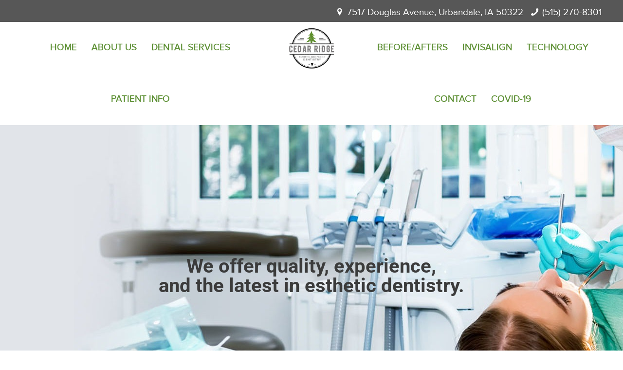

--- FILE ---
content_type: text/html; charset=UTF-8
request_url: https://cedarridgedentistry.com/bonding-and-tooth-colored-fills-3/
body_size: 9589
content:
<!DOCTYPE html>
<!--[if lt IE 7]><html class="no-js lt-ie10 lt-ie9 lt-ie8 lt-ie7 "> <![endif]-->
<!--[if IE 7]><html class="no-js lt-ie10 lt-ie9 lt-ie8"> <![endif]-->
<!--[if IE 8]><html class="no-js lt-ie10 lt-ie9"> <![endif]-->
<!--[if IE 9]><html class="no-js lt-ie10"> <![endif]-->
<!--[if gt IE 8]><!--><html class="no-js">
<!--<![endif]--><head>
 <script>(function(w,d,s,l,i){w[l]=w[l]||[];w[l].push({'gtm.start':
new Date().getTime(),event:'gtm.js'});var f=d.getElementsByTagName(s)[0],
j=d.createElement(s),dl=l!='dataLayer'?'&l='+l:'';j.async=true;j.src=
'https://www.googletagmanager.com/gtm.js?id='+i+dl;f.parentNode.insertBefore(j,f);
})(window,document,'script','dataLayer','GTM-KWZLP6R');</script>  <script data-optimized="1" type="text/javascript" src="https://cedarridgedentistry.com/wp-content/litespeed/js/0b1f82c8d74047fe84b3127294b5e60f.js?ver=5e60f" async defer></script> <script>var repuso_floating_id=13217;var website_id=737</script> <script data-optimized="1" type="text/javascript" src="https://cedarridgedentistry.com/wp-content/litespeed/js/2c95cdacc7df38f7dbdca486cab1201e.js?ver=1201e" async></script> <meta charset="utf-8" /><meta http-equiv="X-UA-Compatible" content="IE=edge,chrome=1" /><meta name="viewport" content="width=device-width" /><title>Bonding Tooth Urbandale Cedar Ridge Dentistry</title><meta http-equiv="X-UA-Compatible" content="IE=edge,chrome=1" /><meta name="viewport" content="width=device-width, initial-scale=1, maximum-scale=1"><link rel='shortcut icon' href='favicon.ico' type='image/x-icon'/ ><link data-optimized="1" rel='stylesheet' href='https://cedarridgedentistry.com/wp-content/litespeed/css/3019ddfc4ea4af7a4ca602318203338b.css?ver=3338b'><link data-optimized="1" rel="stylesheet" href="https://cedarridgedentistry.com/wp-content/litespeed/css/1c060b04967218fc023e175a36af86a5.css?ver=f86a5" type="text/css" /><link data-optimized="1" rel="stylesheet" href="https://cedarridgedentistry.com/wp-content/litespeed/css/733f244400a25835aa3caa4df60991e5.css?ver=991e5" type="text/css" /><link data-optimized="1" rel="stylesheet" href="https://cedarridgedentistry.com/wp-content/litespeed/css/81804b77ac77f9372d6c75535b3ea861.css?ver=ea861" type="text/css" /><meta name='robots' content='index, follow, max-image-preview:large, max-snippet:-1, max-video-preview:-1' /><style>img:is([sizes="auto" i],[sizes^="auto," i]){contain-intrinsic-size:3000px 1500px}</style><meta name="description" content="Bonding Tooth Urbandale at Cedar Ridge Dentistry restore chipped, worn, or decayed teeth in one visit for a natural, confident smile." /><link rel="canonical" href="https://cedarridgedentistry.com/bonding-and-tooth-colored-fills-3/" /><meta property="og:locale" content="en_US" /><meta property="og:type" content="article" /><meta property="og:title" content="Bonding Tooth Urbandale Cedar Ridge Dentistry" /><meta property="og:description" content="Bonding Tooth Urbandale at Cedar Ridge Dentistry restore chipped, worn, or decayed teeth in one visit for a natural, confident smile." /><meta property="og:url" content="https://cedarridgedentistry.com/bonding-and-tooth-colored-fills-3/" /><meta property="og:site_name" content="Cedar Ridge Dentistry" /><meta property="article:modified_time" content="2025-06-26T13:32:06+00:00" /><meta property="og:image" content="https://cedarridgedentistry.com/wp-content/uploads/2019/04/dental-care-banner-2050x620.jpg" /><meta property="og:image:width" content="2050" /><meta property="og:image:height" content="725" /><meta property="og:image:type" content="image/jpeg" /><meta name="twitter:card" content="summary_large_image" /><meta name="twitter:label1" content="Est. reading time" /><meta name="twitter:data1" content="1 minute" /> <script type="application/ld+json" class="yoast-schema-graph">{"@context":"https://schema.org","@graph":[{"@type":"WebPage","@id":"https://cedarridgedentistry.com/bonding-and-tooth-colored-fills-3/","url":"https://cedarridgedentistry.com/bonding-and-tooth-colored-fills-3/","name":"Bonding Tooth Urbandale Cedar Ridge Dentistry","isPartOf":{"@id":"https://cedarridgedentistry.com/#website"},"primaryImageOfPage":{"@id":"https://cedarridgedentistry.com/bonding-and-tooth-colored-fills-3/#primaryimage"},"image":{"@id":"https://cedarridgedentistry.com/bonding-and-tooth-colored-fills-3/#primaryimage"},"thumbnailUrl":"https://cedarridgedentistry.com/wp-content/uploads/2019/04/dental-care-banner-2050x620.jpg","datePublished":"2019-04-08T01:01:30+00:00","dateModified":"2025-06-26T13:32:06+00:00","description":"Bonding Tooth Urbandale at Cedar Ridge Dentistry restore chipped, worn, or decayed teeth in one visit for a natural, confident smile.","breadcrumb":{"@id":"https://cedarridgedentistry.com/bonding-and-tooth-colored-fills-3/#breadcrumb"},"inLanguage":"en-US","potentialAction":[{"@type":"ReadAction","target":["https://cedarridgedentistry.com/bonding-and-tooth-colored-fills-3/"]}]},{"@type":"ImageObject","inLanguage":"en-US","@id":"https://cedarridgedentistry.com/bonding-and-tooth-colored-fills-3/#primaryimage","url":"https://cedarridgedentistry.com/wp-content/uploads/2019/04/dental-care-banner-2050x620.jpg","contentUrl":"https://cedarridgedentistry.com/wp-content/uploads/2019/04/dental-care-banner-2050x620.jpg","width":2050,"height":725,"caption":"bonding tooth colored fills dental bonding cosmetic dentistry implants veneers dental crown crowns implant invisalign braces clear aligners sleep apnea Cedar ridge dentistry dentist in Urbandale IowaFamily Dentistry Biological and Holistic dentistryPrevention Treatment whitening procedures Cosmetic Dentistry Restorative Dentistry Treatment in Urbandale, IA Dentist Des Moines, Iowa"},{"@type":"BreadcrumbList","@id":"https://cedarridgedentistry.com/bonding-and-tooth-colored-fills-3/#breadcrumb","itemListElement":[{"@type":"ListItem","position":1,"name":"Home","item":"https://cedarridgedentistry.com/"},{"@type":"ListItem","position":2,"name":"Bonding and Tooth Colored Fills"}]},{"@type":"WebSite","@id":"https://cedarridgedentistry.com/#website","url":"https://cedarridgedentistry.com/","name":"Cedar Ridge Dentistry","description":"Urbandale, Iowa","publisher":{"@id":"https://cedarridgedentistry.com/#organization"},"potentialAction":[{"@type":"SearchAction","target":{"@type":"EntryPoint","urlTemplate":"https://cedarridgedentistry.com/?s={search_term_string}"},"query-input":{"@type":"PropertyValueSpecification","valueRequired":true,"valueName":"search_term_string"}}],"inLanguage":"en-US"},{"@type":"Organization","@id":"https://cedarridgedentistry.com/#organization","name":"Cedar Ridge Dentistry","url":"https://cedarridgedentistry.com/","logo":{"@type":"ImageObject","inLanguage":"en-US","@id":"https://cedarridgedentistry.com/#/schema/logo/image/","url":"https://cedarridgedentistry.com/wp-content/uploads/2019/03/Cedar-Ridge-Dentistry.jpg","contentUrl":"https://cedarridgedentistry.com/wp-content/uploads/2019/03/Cedar-Ridge-Dentistry.jpg","width":300,"height":266,"caption":"Cedar Ridge Dentistry"},"image":{"@id":"https://cedarridgedentistry.com/#/schema/logo/image/"}}]}</script> <link rel='dns-prefetch' href='//stats.wp.com' /> <script data-optimized="1" type="text/javascript">window._wpemojiSettings={"baseUrl":"https:\/\/s.w.org\/images\/core\/emoji\/16.0.1\/72x72\/","ext":".png","svgUrl":"https:\/\/s.w.org\/images\/core\/emoji\/16.0.1\/svg\/","svgExt":".svg","source":{"concatemoji":"https:\/\/cedarridgedentistry.com\/wp-includes\/js\/wp-emoji-release.min.js?ver=6.8.3"}};
/*! This file is auto-generated */
!function(s,n){var o,i,e;function c(e){try{var t={supportTests:e,timestamp:(new Date).valueOf()};sessionStorage.setItem(o,JSON.stringify(t))}catch(e){}}function p(e,t,n){e.clearRect(0,0,e.canvas.width,e.canvas.height),e.fillText(t,0,0);var t=new Uint32Array(e.getImageData(0,0,e.canvas.width,e.canvas.height).data),a=(e.clearRect(0,0,e.canvas.width,e.canvas.height),e.fillText(n,0,0),new Uint32Array(e.getImageData(0,0,e.canvas.width,e.canvas.height).data));return t.every(function(e,t){return e===a[t]})}function u(e,t){e.clearRect(0,0,e.canvas.width,e.canvas.height),e.fillText(t,0,0);for(var n=e.getImageData(16,16,1,1),a=0;a<n.data.length;a++)if(0!==n.data[a])return!1;return!0}function f(e,t,n,a){switch(t){case"flag":return n(e,"\ud83c\udff3\ufe0f\u200d\u26a7\ufe0f","\ud83c\udff3\ufe0f\u200b\u26a7\ufe0f")?!1:!n(e,"\ud83c\udde8\ud83c\uddf6","\ud83c\udde8\u200b\ud83c\uddf6")&&!n(e,"\ud83c\udff4\udb40\udc67\udb40\udc62\udb40\udc65\udb40\udc6e\udb40\udc67\udb40\udc7f","\ud83c\udff4\u200b\udb40\udc67\u200b\udb40\udc62\u200b\udb40\udc65\u200b\udb40\udc6e\u200b\udb40\udc67\u200b\udb40\udc7f");case"emoji":return!a(e,"\ud83e\udedf")}return!1}function g(e,t,n,a){var r="undefined"!=typeof WorkerGlobalScope&&self instanceof WorkerGlobalScope?new OffscreenCanvas(300,150):s.createElement("canvas"),o=r.getContext("2d",{willReadFrequently:!0}),i=(o.textBaseline="top",o.font="600 32px Arial",{});return e.forEach(function(e){i[e]=t(o,e,n,a)}),i}function t(e){var t=s.createElement("script");t.src=e,t.defer=!0,s.head.appendChild(t)}"undefined"!=typeof Promise&&(o="wpEmojiSettingsSupports",i=["flag","emoji"],n.supports={everything:!0,everythingExceptFlag:!0},e=new Promise(function(e){s.addEventListener("DOMContentLoaded",e,{once:!0})}),new Promise(function(t){var n=function(){try{var e=JSON.parse(sessionStorage.getItem(o));if("object"==typeof e&&"number"==typeof e.timestamp&&(new Date).valueOf()<e.timestamp+604800&&"object"==typeof e.supportTests)return e.supportTests}catch(e){}return null}();if(!n){if("undefined"!=typeof Worker&&"undefined"!=typeof OffscreenCanvas&&"undefined"!=typeof URL&&URL.createObjectURL&&"undefined"!=typeof Blob)try{var e="postMessage("+g.toString()+"("+[JSON.stringify(i),f.toString(),p.toString(),u.toString()].join(",")+"));",a=new Blob([e],{type:"text/javascript"}),r=new Worker(URL.createObjectURL(a),{name:"wpTestEmojiSupports"});return void(r.onmessage=function(e){c(n=e.data),r.terminate(),t(n)})}catch(e){}c(n=g(i,f,p,u))}t(n)}).then(function(e){for(var t in e)n.supports[t]=e[t],n.supports.everything=n.supports.everything&&n.supports[t],"flag"!==t&&(n.supports.everythingExceptFlag=n.supports.everythingExceptFlag&&n.supports[t]);n.supports.everythingExceptFlag=n.supports.everythingExceptFlag&&!n.supports.flag,n.DOMReady=!1,n.readyCallback=function(){n.DOMReady=!0}}).then(function(){return e}).then(function(){var e;n.supports.everything||(n.readyCallback(),(e=n.source||{}).concatemoji?t(e.concatemoji):e.wpemoji&&e.twemoji&&(t(e.twemoji),t(e.wpemoji)))}))}((window,document),window._wpemojiSettings)</script> <style id='wp-emoji-styles-inline-css' type='text/css'>img.wp-smiley,img.emoji{display:inline!important;border:none!important;box-shadow:none!important;height:1em!important;width:1em!important;margin:0 0.07em!important;vertical-align:-0.1em!important;background:none!important;padding:0!important}</style><link data-optimized="1" rel='stylesheet' id='wp-block-library-css' href='https://cedarridgedentistry.com/wp-content/litespeed/css/18c2ba908317db004fa723b91fc35b70.css?ver=84a85' type='text/css' media='all' /><style id='classic-theme-styles-inline-css' type='text/css'>/*! This file is auto-generated */
.wp-block-button__link{color:#fff;background-color:#32373c;border-radius:9999px;box-shadow:none;text-decoration:none;padding:calc(.667em + 2px) calc(1.333em + 2px);font-size:1.125em}.wp-block-file__button{background:#32373c;color:#fff;text-decoration:none}</style><link data-optimized="1" rel='stylesheet' id='mediaelement-css' href='https://cedarridgedentistry.com/wp-content/litespeed/css/cd796e40aaca3d5d23cddfce2eeaca1f.css?ver=97926' type='text/css' media='all' /><link data-optimized="1" rel='stylesheet' id='wp-mediaelement-css' href='https://cedarridgedentistry.com/wp-content/litespeed/css/7fce453ae8f522ed22b1e8a7da78d910.css?ver=aeeeb' type='text/css' media='all' /><style id='jetpack-sharing-buttons-style-inline-css' type='text/css'>.jetpack-sharing-buttons__services-list{display:flex;flex-direction:row;flex-wrap:wrap;gap:0;list-style-type:none;margin:5px;padding:0}.jetpack-sharing-buttons__services-list.has-small-icon-size{font-size:12px}.jetpack-sharing-buttons__services-list.has-normal-icon-size{font-size:16px}.jetpack-sharing-buttons__services-list.has-large-icon-size{font-size:24px}.jetpack-sharing-buttons__services-list.has-huge-icon-size{font-size:36px}@media print{.jetpack-sharing-buttons__services-list{display:none!important}}.editor-styles-wrapper .wp-block-jetpack-sharing-buttons{gap:0;padding-inline-start:0}ul.jetpack-sharing-buttons__services-list.has-background{padding:1.25em 2.375em}</style><style id='global-styles-inline-css' type='text/css'>:root{--wp--preset--aspect-ratio--square:1;--wp--preset--aspect-ratio--4-3:4/3;--wp--preset--aspect-ratio--3-4:3/4;--wp--preset--aspect-ratio--3-2:3/2;--wp--preset--aspect-ratio--2-3:2/3;--wp--preset--aspect-ratio--16-9:16/9;--wp--preset--aspect-ratio--9-16:9/16;--wp--preset--color--black:#000000;--wp--preset--color--cyan-bluish-gray:#abb8c3;--wp--preset--color--white:#ffffff;--wp--preset--color--pale-pink:#f78da7;--wp--preset--color--vivid-red:#cf2e2e;--wp--preset--color--luminous-vivid-orange:#ff6900;--wp--preset--color--luminous-vivid-amber:#fcb900;--wp--preset--color--light-green-cyan:#7bdcb5;--wp--preset--color--vivid-green-cyan:#00d084;--wp--preset--color--pale-cyan-blue:#8ed1fc;--wp--preset--color--vivid-cyan-blue:#0693e3;--wp--preset--color--vivid-purple:#9b51e0;--wp--preset--gradient--vivid-cyan-blue-to-vivid-purple:linear-gradient(135deg,rgba(6,147,227,1) 0%,rgb(155,81,224) 100%);--wp--preset--gradient--light-green-cyan-to-vivid-green-cyan:linear-gradient(135deg,rgb(122,220,180) 0%,rgb(0,208,130) 100%);--wp--preset--gradient--luminous-vivid-amber-to-luminous-vivid-orange:linear-gradient(135deg,rgba(252,185,0,1) 0%,rgba(255,105,0,1) 100%);--wp--preset--gradient--luminous-vivid-orange-to-vivid-red:linear-gradient(135deg,rgba(255,105,0,1) 0%,rgb(207,46,46) 100%);--wp--preset--gradient--very-light-gray-to-cyan-bluish-gray:linear-gradient(135deg,rgb(238,238,238) 0%,rgb(169,184,195) 100%);--wp--preset--gradient--cool-to-warm-spectrum:linear-gradient(135deg,rgb(74,234,220) 0%,rgb(151,120,209) 20%,rgb(207,42,186) 40%,rgb(238,44,130) 60%,rgb(251,105,98) 80%,rgb(254,248,76) 100%);--wp--preset--gradient--blush-light-purple:linear-gradient(135deg,rgb(255,206,236) 0%,rgb(152,150,240) 100%);--wp--preset--gradient--blush-bordeaux:linear-gradient(135deg,rgb(254,205,165) 0%,rgb(254,45,45) 50%,rgb(107,0,62) 100%);--wp--preset--gradient--luminous-dusk:linear-gradient(135deg,rgb(255,203,112) 0%,rgb(199,81,192) 50%,rgb(65,88,208) 100%);--wp--preset--gradient--pale-ocean:linear-gradient(135deg,rgb(255,245,203) 0%,rgb(182,227,212) 50%,rgb(51,167,181) 100%);--wp--preset--gradient--electric-grass:linear-gradient(135deg,rgb(202,248,128) 0%,rgb(113,206,126) 100%);--wp--preset--gradient--midnight:linear-gradient(135deg,rgb(2,3,129) 0%,rgb(40,116,252) 100%);--wp--preset--font-size--small:13px;--wp--preset--font-size--medium:20px;--wp--preset--font-size--large:36px;--wp--preset--font-size--x-large:42px;--wp--preset--spacing--20:0.44rem;--wp--preset--spacing--30:0.67rem;--wp--preset--spacing--40:1rem;--wp--preset--spacing--50:1.5rem;--wp--preset--spacing--60:2.25rem;--wp--preset--spacing--70:3.38rem;--wp--preset--spacing--80:5.06rem;--wp--preset--shadow--natural:6px 6px 9px rgba(0, 0, 0, 0.2);--wp--preset--shadow--deep:12px 12px 50px rgba(0, 0, 0, 0.4);--wp--preset--shadow--sharp:6px 6px 0px rgba(0, 0, 0, 0.2);--wp--preset--shadow--outlined:6px 6px 0px -3px rgba(255, 255, 255, 1), 6px 6px rgba(0, 0, 0, 1);--wp--preset--shadow--crisp:6px 6px 0px rgba(0, 0, 0, 1)}:where(.is-layout-flex){gap:.5em}:where(.is-layout-grid){gap:.5em}body .is-layout-flex{display:flex}.is-layout-flex{flex-wrap:wrap;align-items:center}.is-layout-flex>:is(*,div){margin:0}body .is-layout-grid{display:grid}.is-layout-grid>:is(*,div){margin:0}:where(.wp-block-columns.is-layout-flex){gap:2em}:where(.wp-block-columns.is-layout-grid){gap:2em}:where(.wp-block-post-template.is-layout-flex){gap:1.25em}:where(.wp-block-post-template.is-layout-grid){gap:1.25em}.has-black-color{color:var(--wp--preset--color--black)!important}.has-cyan-bluish-gray-color{color:var(--wp--preset--color--cyan-bluish-gray)!important}.has-white-color{color:var(--wp--preset--color--white)!important}.has-pale-pink-color{color:var(--wp--preset--color--pale-pink)!important}.has-vivid-red-color{color:var(--wp--preset--color--vivid-red)!important}.has-luminous-vivid-orange-color{color:var(--wp--preset--color--luminous-vivid-orange)!important}.has-luminous-vivid-amber-color{color:var(--wp--preset--color--luminous-vivid-amber)!important}.has-light-green-cyan-color{color:var(--wp--preset--color--light-green-cyan)!important}.has-vivid-green-cyan-color{color:var(--wp--preset--color--vivid-green-cyan)!important}.has-pale-cyan-blue-color{color:var(--wp--preset--color--pale-cyan-blue)!important}.has-vivid-cyan-blue-color{color:var(--wp--preset--color--vivid-cyan-blue)!important}.has-vivid-purple-color{color:var(--wp--preset--color--vivid-purple)!important}.has-black-background-color{background-color:var(--wp--preset--color--black)!important}.has-cyan-bluish-gray-background-color{background-color:var(--wp--preset--color--cyan-bluish-gray)!important}.has-white-background-color{background-color:var(--wp--preset--color--white)!important}.has-pale-pink-background-color{background-color:var(--wp--preset--color--pale-pink)!important}.has-vivid-red-background-color{background-color:var(--wp--preset--color--vivid-red)!important}.has-luminous-vivid-orange-background-color{background-color:var(--wp--preset--color--luminous-vivid-orange)!important}.has-luminous-vivid-amber-background-color{background-color:var(--wp--preset--color--luminous-vivid-amber)!important}.has-light-green-cyan-background-color{background-color:var(--wp--preset--color--light-green-cyan)!important}.has-vivid-green-cyan-background-color{background-color:var(--wp--preset--color--vivid-green-cyan)!important}.has-pale-cyan-blue-background-color{background-color:var(--wp--preset--color--pale-cyan-blue)!important}.has-vivid-cyan-blue-background-color{background-color:var(--wp--preset--color--vivid-cyan-blue)!important}.has-vivid-purple-background-color{background-color:var(--wp--preset--color--vivid-purple)!important}.has-black-border-color{border-color:var(--wp--preset--color--black)!important}.has-cyan-bluish-gray-border-color{border-color:var(--wp--preset--color--cyan-bluish-gray)!important}.has-white-border-color{border-color:var(--wp--preset--color--white)!important}.has-pale-pink-border-color{border-color:var(--wp--preset--color--pale-pink)!important}.has-vivid-red-border-color{border-color:var(--wp--preset--color--vivid-red)!important}.has-luminous-vivid-orange-border-color{border-color:var(--wp--preset--color--luminous-vivid-orange)!important}.has-luminous-vivid-amber-border-color{border-color:var(--wp--preset--color--luminous-vivid-amber)!important}.has-light-green-cyan-border-color{border-color:var(--wp--preset--color--light-green-cyan)!important}.has-vivid-green-cyan-border-color{border-color:var(--wp--preset--color--vivid-green-cyan)!important}.has-pale-cyan-blue-border-color{border-color:var(--wp--preset--color--pale-cyan-blue)!important}.has-vivid-cyan-blue-border-color{border-color:var(--wp--preset--color--vivid-cyan-blue)!important}.has-vivid-purple-border-color{border-color:var(--wp--preset--color--vivid-purple)!important}.has-vivid-cyan-blue-to-vivid-purple-gradient-background{background:var(--wp--preset--gradient--vivid-cyan-blue-to-vivid-purple)!important}.has-light-green-cyan-to-vivid-green-cyan-gradient-background{background:var(--wp--preset--gradient--light-green-cyan-to-vivid-green-cyan)!important}.has-luminous-vivid-amber-to-luminous-vivid-orange-gradient-background{background:var(--wp--preset--gradient--luminous-vivid-amber-to-luminous-vivid-orange)!important}.has-luminous-vivid-orange-to-vivid-red-gradient-background{background:var(--wp--preset--gradient--luminous-vivid-orange-to-vivid-red)!important}.has-very-light-gray-to-cyan-bluish-gray-gradient-background{background:var(--wp--preset--gradient--very-light-gray-to-cyan-bluish-gray)!important}.has-cool-to-warm-spectrum-gradient-background{background:var(--wp--preset--gradient--cool-to-warm-spectrum)!important}.has-blush-light-purple-gradient-background{background:var(--wp--preset--gradient--blush-light-purple)!important}.has-blush-bordeaux-gradient-background{background:var(--wp--preset--gradient--blush-bordeaux)!important}.has-luminous-dusk-gradient-background{background:var(--wp--preset--gradient--luminous-dusk)!important}.has-pale-ocean-gradient-background{background:var(--wp--preset--gradient--pale-ocean)!important}.has-electric-grass-gradient-background{background:var(--wp--preset--gradient--electric-grass)!important}.has-midnight-gradient-background{background:var(--wp--preset--gradient--midnight)!important}.has-small-font-size{font-size:var(--wp--preset--font-size--small)!important}.has-medium-font-size{font-size:var(--wp--preset--font-size--medium)!important}.has-large-font-size{font-size:var(--wp--preset--font-size--large)!important}.has-x-large-font-size{font-size:var(--wp--preset--font-size--x-large)!important}:where(.wp-block-post-template.is-layout-flex){gap:1.25em}:where(.wp-block-post-template.is-layout-grid){gap:1.25em}:where(.wp-block-columns.is-layout-flex){gap:2em}:where(.wp-block-columns.is-layout-grid){gap:2em}:root :where(.wp-block-pullquote){font-size:1.5em;line-height:1.6}</style><link data-optimized="1" rel='stylesheet' id='dashicons-css' href='https://cedarridgedentistry.com/wp-content/litespeed/css/99b54e30194b12fa2452bb3fb69964a4.css?ver=db333' type='text/css' media='all' /><link rel="https://api.w.org/" href="https://cedarridgedentistry.com/wp-json/" /><link rel="alternate" title="JSON" type="application/json" href="https://cedarridgedentistry.com/wp-json/wp/v2/pages/210" /><link rel="EditURI" type="application/rsd+xml" title="RSD" href="https://cedarridgedentistry.com/xmlrpc.php?rsd" /><link rel='shortlink' href='https://cedarridgedentistry.com/?p=210' /><link rel="alternate" title="oEmbed (JSON)" type="application/json+oembed" href="https://cedarridgedentistry.com/wp-json/oembed/1.0/embed?url=https%3A%2F%2Fcedarridgedentistry.com%2Fbonding-and-tooth-colored-fills-3%2F" /><link rel="alternate" title="oEmbed (XML)" type="text/xml+oembed" href="https://cedarridgedentistry.com/wp-json/oembed/1.0/embed?url=https%3A%2F%2Fcedarridgedentistry.com%2Fbonding-and-tooth-colored-fills-3%2F&#038;format=xml" />
<script type="application/ld+json">{"@context":"https://schema.org","@type":"Person","name":"Dr. Ayah Bilbeisi, DDS","address":{"@type":"PostalAddress","addressLocality":"Urbandale","addressRegion":"Iowa","postalCode":"50322","streetAddress":"7517 Douglas Avenue"},"email":null,"gender":"Female","memberOf":null,"nationality":null,"image":{"@type":"ImageObject","url":"https://cedarridgedentistry.com/wp-content/uploads/2018/12/image1-750x620.jpeg","width":750,"height":620},"jobTitle":"Dr. Ayah Bilbeisi, DDS","telephone":"+1 (515) 270-8301"}</script><script type="application/ld+json">{"@context":"https://schema.org","@type":"Dentist","name":"Cedar Ridge Dentistry","image":{"@type":"ImageObject","url":"https://cedarridgedentistry.com/wp-content/uploads/2019/01/Cedar-Ridge-Dentistry-Logo.jpg","width":280,"height":253},"telephone":"(515) 270-8301","url":"https://cedarridgedentistry.com","address":{"@type":"PostalAddress","streetAddress":"7517 Douglas Avenue","addressLocality":"Urbandale","postalCode":"50322","addressRegion":"Iowa","addressCountry":"US"},"priceRange":null,"openingHoursSpecification":[{"@type":"OpeningHoursSpecification","dayOfWeek":["Monday"],"opens":"09:00","closes":"18:00"},{"@type":"OpeningHoursSpecification","dayOfWeek":["Tuesday"],"opens":"09:00","closes":"15:00"},{"@type":"OpeningHoursSpecification","dayOfWeek":["Wednesday"],"opens":"09:00","closes":"18:00"},{"@type":"OpeningHoursSpecification","dayOfWeek":["Thursday"],"opens":"09:00","closes":"15:00"}],"geo":{"@type":"GeoCoordinates","latitude":"","longitude":""}}</script><script type="application/ld+json">{"@context":"https:\/\/schema.org","@graph":[{"@context":"https:\/\/schema.org","@type":"SiteNavigationElement","id":"site-navigation","name":"Home","url":"https:\/\/cedarridgedentistry.com\/"},{"@context":"https:\/\/schema.org","@type":"SiteNavigationElement","id":"site-navigation","name":"Services","url":"https:\/\/cedarridgedentistry.com\/services\/"},{"@context":"https:\/\/schema.org","@type":"SiteNavigationElement","id":"site-navigation","name":"Technology","url":"https:\/\/cedarridgedentistry.com\/technology\/"},{"@context":"https:\/\/schema.org","@type":"SiteNavigationElement","id":"site-navigation","name":"Photo Gallery","url":"https:\/\/cedarridgedentistry.com\/photo-gallery\/"},{"@context":"https:\/\/schema.org","@type":"SiteNavigationElement","id":"site-navigation","name":"Financial","url":"https:\/\/cedarridgedentistry.com\/financial\/"},{"@context":"https:\/\/schema.org","@type":"SiteNavigationElement","id":"site-navigation","name":"Privacy","url":"https:\/\/cedarridgedentistry.com\/notice-of-privacy-practices\/"},{"@context":"https:\/\/schema.org","@type":"SiteNavigationElement","id":"site-navigation","name":"Contact","url":"https:\/\/cedarridgedentistry.com\/contact\/"},{"@context":"https:\/\/schema.org","@type":"SiteNavigationElement","id":"site-navigation","name":"Blog","url":"https:\/\/cedarridgedentistry.com\/blog\/"}]}</script><script type="application/ld+json">{"@context":"https:\/\/schema.org","@type":"BreadcrumbList","itemListElement":[{"@type":"ListItem","position":1,"item":{"@id":"https:\/\/cedarridgedentistry.com\/","name":"Home"}},{"@type":"ListItem","position":2,"item":{"@id":"https:\/\/cedarridgedentistry.com\/bonding-and-tooth-colored-fills-3\/","name":"Bonding and Tooth Colored Fills"}}]}</script><style>img#wpstats{display:none}</style><meta name="generator" content="Powered by WPBakery Page Builder - drag and drop page builder for WordPress."/> <script>(()=>{var o=[],i={};["on","off","toggle","show"].forEach((l=>{i[l]=function(){o.push([l,arguments])}})),window.Boxzilla=i,window.boxzilla_queue=o})()</script> <style id="wpsp-style-frontend"></style><style type="text/css" id="wp-custom-css">#Top_bar .menu>li>a span:not(.description){color:#588C2E}.staff{display:none!important}footer span img{height:15px!important;margin-bottom:-5px;margin-left:5px}footer .wf-float-left{display:none}.copyright{display:none!important}</style><noscript><style>.wpb_animate_when_almost_visible { opacity: 1; }</style></noscript></head><body data-rsssl=1 class="style-simple button-flat layout-full-width if-zoom if-border-hide no-content-padding no-shadows header-split minimalist-header-no sticky-header sticky-tb-color ab-hide subheader-both-center menu-line-below-80 menuo-no-borders mobile-tb-center mobile-side-slide mobile-mini-mr-ll tablet-sticky mobile-header-mini mobile-sticky tr-header tr-menu">
<noscript><iframe src="https://www.googletagmanager.com/ns.html?id=GTM-KWZLP6R"
height="0" width="0" style="display:none;visibility:hidden"></iframe></noscript><div id="Wrapper"><div id="Header_wrapper"><header id="Header"><div id="Action_bar"><div class="container"><div class="column one"><ul class="contact_details"><li class="location">
<i class="icon-location"></i>7517 Douglas Avenue, Urbandale, IA 50322</li><li class="phone">
<i class="icon-phone"></i><a href="tel:+15152708301">(515) 270-8301</a></li></ul></div></div></div><div id="Top_bar"><div class="container"><div class="column one"><div class="top_bar_left clearfix"><div class="logo">
<a id="logo" href="https://cedarridgedentistry.com/" title="Cedar Ridge Esthetic & Family Dentistry" data-height="90" data-padding="15">
<img class="logo-main scale-with-grid" src="https://cedarridgedentistry.com/wp-content/themes/CedarRidge/images/Cedar-Ridge-Dentistry-Logo.jpg" data-retina="https://cedarridgedentistry.com/wp-content/themes/CedarRidge/images/Cedar-Ridge-Dentistry-Logo.jpg" data-height="90" alt="">
<img class="logo-sticky scale-with-grid" src="https://cedarridgedentistry.com/wp-content/themes/CedarRidge/images/Cedar-Ridge-Dentistry-Logo.jpg" data-retina="https://cedarridgedentistry.com/wp-content/themes/CedarRidge/images/Cedar-Ridge-Dentistry-Logo.jpg" data-height="80" alt="">
<img class="logo-mobile scale-with-grid" src="https://cedarridgedentistry.com/wp-content/themes/CedarRidge/images/Cedar-Ridge-Dentistry-Logo.jpg" data-retina="https://cedarridgedentistry.com/wp-content/themes/CedarRidge/images/Cedar-Ridge-Dentistry-Logo.jpg" data-height="80" alt="">
<img class="logo-mobile-sticky scale-with-grid" src="https://cedarridgedentistry.com/wp-content/themes/CedarRidge/images/Cedar-Ridge-Dentistry-Logo.jpg" data-retina="https://cedarridgedentistry.com/wp-content/themes/CedarRidge/images/Cedar-Ridge-Dentistry-Logo.jpg" data-height="80" alt=""></a></div><div class="menu_wrapper"><nav id="menu"><ul id="menu-menu-left" class="menu menu-main menu_left"><li class="current-menu-item"><a href="https://cedarridgedentistry.com/"><span>HOME</span></a></li><li class="submenu"><a href="https://cedarridgedentistry.com/about/"><span>ABOUT US</span></a><ul><li><a href="https://cedarridgedentistry.com/about-us/our-staff/"><span>OUR STAFF</span></a></li><li><a href="https://cedarridgedentistry.com/about-us/green-dentistry/"><span>GREEN DENTISTRY</span></a></li><li><a href="https://cedarridgedentistry.com/areas-we-serve/"><span>AREAS WE SERVE</span></a></li><li><a href="https://cedarridgedentistry.com/local-urbandale-dentist/"><span>URBANDALE DENTIST</span></a></li><li><a href="https://cedarridgedentistry.com/blog/"><span>BLOG</span></a></li></ul><li><a href="https://cedarridgedentistry.com/dental-services/"><span>DENTAL SERVICES</span></a><ul><li><a href="https://cedarridgedentistry.com/dental-services/cosmetic-dentistry/"><span>COSMETIC DENTISTRY</span></a></li><li><a href="https://cedarridgedentistry.com/dental-services/restorative-treatment/"><span>RESTORATIVE TREATMENT</span></a></li><li><a href="https://cedarridgedentistry.com/dental-services/prevention-treatment/"><span>PREVENTION TREATMENT</span></a></li><li><a href="https://cedarridgedentistry.com/dental-services/whitening-procedures/"><span>WHITENING PROCEDURES</span></a></li><li><a href="https://cedarridgedentistry.com/family-dentistry/"><span>FAMILY DENTISTRY</span></a></li><li><a href="https://cedarridgedentistry.com/dental-services/childrens-dentistry/"><span>CHILDRENS DENTISTRY</span></a></li><li><a href="https://cedarridgedentistry.com/first-dental-visit/"><span>FIRST DENTAL VISIT</span></a></li><li><a href="https://cedarridgedentistry.com/dental-exams/"><span>DENTAL EXAMS</span></a></li></ul></li><li><a href="https://cedarridgedentistry.com/patient-info/"><span>PATIENT INFO</span></a><ul><li><a href="https://cedarridgedentistry.com/patient-info/patient-forms/"><span>PATIENT FORMS</span></a></li><li><a href="https://cedarridgedentistry.com/patient-info/membership-plan/"><span>MEMBERSHIP SAVING PLAN</span></a></li></ul></li></ul><ul id="menu-menu-right" class="menu menu-main menu_right"><li><a href="https://cedarridgedentistry.com/before-and-after/"><span>BEFORE/AFTERS</span></a></li><li><a href="https://cedarridgedentistry.com/invisalign/"><span>INVISALIGN</span></a></li><li><a href="https://cedarridgedentistry.com/technology/"><span>TECHNOLOGY</span></a></li><li><a href="https://cedarridgedentistry.com/contact/"><span>CONTACT</span></a></li><li><a href="https://cedarridgedentistry.com/covid-19-safety-procedures/">
<span>COVID-19</span></a></li></ul></nav>
<a class="responsive-menu-toggle" href="#"><i class="icon-menu-fine"></i></a></div></div></div></div></div></header></div><div id="Content"><div class="content_wrapper clearfix"><div class="sections_group"><div class="entry-content"><div class="section mcb-section dark bg-cover"  style="background: url(https://cedarridgedentistry.com/wp-content/uploads/2019/04/dental-care-banner-2050x620.jpg) 0% 0% no-repeat #111;background-repeat:no-repeat;background-position:left top;width:100%;padding: 400px 0px 80px;margin-top:75px;"><div class="section_wrapper mcb-section-inner"><div class="wrap mcb-wrap one valign-top clearfix"><div class="mcb-wrap-inner"><div class="column mcb-column one column_column"><div class="column_attr clearfix align_center"><h1>We offer quality, experience, <br>
and the latest in esthetic dentistry.</h1></div></div></div></div></div></div><div class="section mcb-section" style="padding-top:60px; padding-bottom:60px; background-color:#ffffff;"><div class="section_wrapper mcb-section-inner"><div class="wrap mcb-wrap one-third valign-top move-up clearfix" style="padding:0 3%; margin-top:15px" data-mobile="no-up"><div class="mcb-wrap-inner"><div class="column mcb-column one column_sidebar"></div></div></div><div class="wrap mcb-wrap two-third valign-top move-up maincontent clearfix" style="padding:0 3%; margin-top:20px" data-mobile="no-up"><div class="mcb-wrap-inner"><div class="column mcb-column one column_column"><div class="column_attr clearfix"><h1>Bonding and Tooth Urbandale Colored Fills</h1><p data-start="0" data-end="517">Bonding or tooth-colored fills provide a cost-effective and minimally invasive way to repair and enhance chipped, worn, discolored, or decayed teeth. This treatment involves the application of a tooth-colored composite resin directly to the affected teeth, restoring their natural shape, function, and aesthetics. The dentist carefully sculpts the resin, bonds it to the tooth surface, and hardens it with a special curing light for durability and a seamless blend with the surrounding teeth. <a href="https://cedarridgedentistry.com/contact/">Contact</a> or <a href="https://www.google.com/maps/dir//7517+Douglas+Ave+Urbandale,+IA+50322+USA/@41.6298347,-93.7220393,12z/data=!4m5!4m4!1m0!1m2!1m1!1s0x87ee9ddd40ef045f:0x8eb587fd5e9c54a8">visit</a> us today for more information.</p><p data-start="519" data-end="710" data-is-last-node="" data-is-only-node=""><div style="clear:both;"></div></div></div></div></div></div></div></div></div></div></div><footer id="Footer" class="clearfix"><div class="widgets_wrapper" style="padding:70px 0;"><div class="container"><div class="column one-third"><aside class="widget_text widget widget_custom_html"></aside></div><div class="column one-third"><aside class="widget_text widget widget_custom_html"></aside></div><div class="column one-third"><aside class="widget_text widget widget_custom_html"></aside></div></div></div><div class="footer_copy"><div class="container"><div class="column one">
<a id="back_to_top" class="button button_js" href="#"><i class="icon-up-open-big"></i></a><div class="copyright">
&copy; 2026 Cedar Ridge Esthetic & Family Dentistry. All Rights Reserved. <a href="https://cedarridgedentistry.com/notice-of-privacy-practices/">Privacy statement</a> | <a href="https://cedarridgedentistry.com/terms-of-use/">Terms of Use</a> | <a target="_blank" rel="nofollow" href="https://www.gargle.com">Website by Gargle</a></div><ul class="social"></ul></div></div></div></footer></div><div id="Side_slide" class="right dark" data-width="250"><div class="close-wrapper">
<a href="#" class="close"><i class="icon-cancel-fine"></i></a></div><div class="menu_wrapper"></div></div><div id="body_overlay"></div> <script data-optimized="1" src="https://cedarridgedentistry.com/wp-content/litespeed/js/93664692bbe16fc4cded5c6c72ea3161.js?ver=a3161"></script> <script data-optimized="1" src="https://cedarridgedentistry.com/wp-content/litespeed/js/b12cbd996263d8ce1f787cc3b4567969.js?ver=67969"></script> <script data-optimized="1" src="https://cedarridgedentistry.com/wp-content/litespeed/js/368d90a623f88e41da4d0bd6bbfa6626.js?ver=a6626"></script> <script data-optimized="1" src="https://cedarridgedentistry.com/wp-content/litespeed/js/2312095705e69c33414029c47e04a8ba.js?ver=4a8ba"></script> <script data-optimized="1" src="https://cedarridgedentistry.com/wp-content/litespeed/js/0ee51cfc225a740cb21196045d5e2623.js?ver=e2623"></script> <script data-optimized="1" src="https://cedarridgedentistry.com/wp-content/litespeed/js/d84a1969e72d85e9a16a01a864bb7a89.js?ver=b7a89"></script> <script data-optimized="1" src="https://cedarridgedentistry.com/wp-content/litespeed/js/859f793c17c4788c3049a4d417b72cc4.js?ver=72cc4"></script> <script data-optimized="1" src="https://cedarridgedentistry.com/wp-content/litespeed/js/e6a3b8f8bb46142bd7b37f611b63afdc.js?ver=3afdc"></script> <script type="speculationrules">{"prefetch":[{"source":"document","where":{"and":[{"href_matches":"\/*"},{"not":{"href_matches":["\/wp-*.php","\/wp-admin\/*","\/wp-content\/uploads\/*","\/wp-content\/*","\/wp-content\/plugins\/*","\/wp-content\/themes\/CedarRidge\/*","\/*\\?(.+)"]}},{"not":{"selector_matches":"a[rel~=\"nofollow\"]"}},{"not":{"selector_matches":".no-prefetch, .no-prefetch a"}}]},"eagerness":"conservative"}]}</script> <script type="text/javascript" id="jetpack-stats-js-before">/*  */
_stq = window._stq || [];
_stq.push([ "view", JSON.parse("{\"v\":\"ext\",\"blog\":\"248019104\",\"post\":\"210\",\"tz\":\"-6\",\"srv\":\"cedarridgedentistry.com\",\"j\":\"1:14.9.1\"}") ]);
_stq.push([ "clickTrackerInit", "248019104", "210" ]);
/*  */</script> <script type="text/javascript" src="https://stats.wp.com/e-202605.js" id="jetpack-stats-js" defer="defer" data-wp-strategy="defer"></script> <script type="text/javascript" id="wpsp-script-frontend"></script> </body></html>
<!-- Page optimized by LiteSpeed Cache @2026-01-30 07:45:44 -->

<!-- Page supported by LiteSpeed Cache 7.4 on 2026-01-30 07:45:44 -->

--- FILE ---
content_type: text/css
request_url: https://cedarridgedentistry.com/wp-content/litespeed/css/81804b77ac77f9372d6c75535b3ea861.css?ver=ea861
body_size: 10006
content:
#Subheader{background-image:url(/wp-content/themes/CedarRidge/images/county-blog-subheader.jpg);background-repeat:no-repeat;background-position:left top}.tp-bannertimer{display:none!important}.mtop-120{margin-top:120px}.medcontent{padding:30px;margin:auto;min-height:300px;text-align:center}.btnDark{-webkit-box-shadow:0 0 0 2px #fff inset;box-shadow:0 0 0 2px #fff inset;background-color:transparent!important;color:#fff;margin:auto}.maincontent ul{color:#545454!important}.btnLight{-webkit-box-shadow:0 0 0 2px #006b99 inset;box-shadow:0 0 0 2px #006b99 inset;background-color:transparent!important;color:#006b99;margin:auto}.btBtn{padding:8px 16px;text-transform:uppercase}a.btnLight{-webkit-transition:all .3s;-moz-transition:all .3s;transition:all .3s;text-decoration:none!important}a:hover.btnLight{background-color:#015983!important;color:#fff;text-decoration:none!important}.column_sidebar ul{line-height:1.5em;font-weight:300}.column_sidebar ul li{padding:5px 0;border-bottom:1px dotted #333;max-width:350px}.column_sidebar ul li:hover{padding:5px 0;border-bottom:1px solid #333}.aligncenter{margin:auto;text-align:center;display:block;max-width:40%}.btnInnerText{font-size:1em}.profile:after{content:'';width:95%;height:95%;top:2%;left:2%;bottom:2%;right:2%;border:1.3px solid #0080a6;position:absolute}#Footer .contact-card{padding:0 35px;margin:0 35px;border-left:1px solid #deddd9;min-height:225px}@media only screen and (max-width:1024px){#Footer .contact-card{padding:0 15px;margin:0 10px;border-left:0 solid #deddd9;min-height:300px}}@media only screen and (min-width:1240px){body:not(.header-simple) #Top_bar #menu{display:block!important}.tr-menu #Top_bar #menu{background:0 0!important}#Top_bar .menu>li>ul.mfn-megamenu{width:984px}#Top_bar .menu>li>ul.mfn-megamenu>li{float:left}#Top_bar .menu>li>ul.mfn-megamenu>li.mfn-megamenu-cols-1{width:100%}#Top_bar .menu>li>ul.mfn-megamenu>li.mfn-megamenu-cols-2{width:50%}#Top_bar .menu>li>ul.mfn-megamenu>li.mfn-megamenu-cols-3{width:33.33%}#Top_bar .menu>li>ul.mfn-megamenu>li.mfn-megamenu-cols-4{width:25%}#Top_bar .menu>li>ul.mfn-megamenu>li.mfn-megamenu-cols-5{width:20%}#Top_bar .menu>li>ul.mfn-megamenu>li.mfn-megamenu-cols-6{width:16.66%}#Top_bar .menu>li>ul.mfn-megamenu>li>ul{display:block!important;position:inherit;left:auto;top:auto;border-width:0 1px 0 0}#Top_bar .menu>li>ul.mfn-megamenu>li:last-child>ul{border:0}#Top_bar .menu>li>ul.mfn-megamenu>li>ul li{width:auto}#Top_bar .menu>li>ul.mfn-megamenu a.mfn-megamenu-title{text-transform:uppercase;font-weight:400;background:0 0}#Top_bar .menu>li>ul.mfn-megamenu a .menu-arrow{display:none}.menuo-right #Top_bar .menu>li>ul.mfn-megamenu{left:auto;right:0}.menuo-right #Top_bar .menu>li>ul.mfn-megamenu-bg{box-sizing:border-box}#Top_bar .menu>li>ul.mfn-megamenu-bg{padding:20px 166px 20px 20px;background-repeat:no-repeat;background-position:right bottom}.rtl #Top_bar .menu>li>ul.mfn-megamenu-bg{padding-left:166px;padding-right:20px;background-position:left bottom}#Top_bar .menu>li>ul.mfn-megamenu-bg>li{background:0 0}#Top_bar .menu>li>ul.mfn-megamenu-bg>li a{border:none}#Top_bar .menu>li>ul.mfn-megamenu-bg>li>ul{background:0 0!important;-webkit-box-shadow:0 0;-moz-box-shadow:0 0;box-shadow:0 0}.mm-vertical #Top_bar .container{position:relative}.mm-vertical #Top_bar .top_bar_left{position:static}.mm-vertical #Top_bar .menu>li ul{box-shadow:0 0 0 0 transparent!important;background-image:none}.mm-vertical #Top_bar .menu>li>ul.mfn-megamenu{width:98%!important;margin:0 1%;padding:20px 0}.mm-vertical.header-plain #Top_bar .menu>li>ul.mfn-megamenu{width:100%!important;margin:0}.mm-vertical #Top_bar .menu>li>ul.mfn-megamenu>li{display:table-cell;float:none!important;width:10%;padding:0 15px;border-right:1px solid rgb(0 0 0 / .05)}.mm-vertical #Top_bar .menu>li>ul.mfn-megamenu>li:last-child{border-right-width:0}.mm-vertical #Top_bar .menu>li>ul.mfn-megamenu>li.hide-border{border-right-width:0}.mm-vertical #Top_bar .menu>li>ul.mfn-megamenu>li a{border-bottom-width:0;padding:9px 15px;line-height:120%}.mm-vertical #Top_bar .menu>li>ul.mfn-megamenu a.mfn-megamenu-title{font-weight:700}.rtl .mm-vertical #Top_bar .menu>li>ul.mfn-megamenu>li:first-child{border-right-width:0}.rtl .mm-vertical #Top_bar .menu>li>ul.mfn-megamenu>li:last-child{border-right-width:1px}.header-plain:not(.menuo-right) #Header .top_bar_left{width:auto!important}.header-stack.header-center #Top_bar #menu{display:inline-block!important}.header-simple #Top_bar #menu{display:none;height:auto;width:300px;bottom:auto;top:100%;right:1px;position:absolute;margin:0}.header-simple #Header a.responsive-menu-toggle{display:block;right:10px}.header-simple #Top_bar #menu>ul{width:100%;float:left}.header-simple #Top_bar #menu ul li{width:100%;padding-bottom:0;border-right:0;position:relative}.header-simple #Top_bar #menu ul li a{padding:0 20px;margin:0;display:block;height:auto;line-height:normal;border:none}.header-simple #Top_bar #menu ul li a:after{display:none}.header-simple #Top_bar #menu ul li a span{border:none;line-height:44px;display:inline;padding:0}.header-simple #Top_bar #menu ul li.submenu .menu-toggle{display:block;position:absolute;right:0;top:0;width:44px;height:44px;line-height:44px;font-size:30px;font-weight:300;text-align:center;cursor:pointer;color:#444;opacity:.33}.header-simple #Top_bar #menu ul li.submenu .menu-toggle:after{content:"+"}.header-simple #Top_bar #menu ul li.hover>.menu-toggle:after{content:"-"}.header-simple #Top_bar #menu ul li.hover a{border-bottom:0}.header-simple #Top_bar #menu ul.mfn-megamenu li .menu-toggle{display:none}.header-simple #Top_bar #menu ul li ul{position:relative!important;left:0!important;top:0;padding:0;margin:0!important;width:auto!important;background-image:none}.header-simple #Top_bar #menu ul li ul li{width:100%!important;display:block;padding:0}.header-simple #Top_bar #menu ul li ul li a{padding:0 20px 0 30px}.header-simple #Top_bar #menu ul li ul li a .menu-arrow{display:none}.header-simple #Top_bar #menu ul li ul li a span{padding:0}.header-simple #Top_bar #menu ul li ul li a span:after{display:none!important}.header-simple #Top_bar .menu>li>ul.mfn-megamenu a.mfn-megamenu-title{text-transform:uppercase;font-weight:400}.header-simple #Top_bar .menu>li>ul.mfn-megamenu>li>ul{display:block!important;position:inherit;left:auto;top:auto}.header-simple #Top_bar #menu ul li ul li ul{border-left:0!important;padding:0;top:0}.header-simple #Top_bar #menu ul li ul li ul li a{padding:0 20px 0 40px}.rtl.header-simple #Top_bar #menu{left:1px;right:auto}.rtl.header-simple #Top_bar a.responsive-menu-toggle{left:10px;right:auto}.rtl.header-simple #Top_bar #menu ul li.submenu .menu-toggle{left:0;right:auto}.rtl.header-simple #Top_bar #menu ul li ul{left:auto!important;right:0!important}.rtl.header-simple #Top_bar #menu ul li ul li a{padding:0 30px 0 20px}.rtl.header-simple #Top_bar #menu ul li ul li ul li a{padding:0 40px 0 20px}.menu-highlight #Top_bar .menu>li{margin:0 2px}.menu-highlight:not(.header-creative) #Top_bar .menu>li>a{margin:20px 0;padding:0;-webkit-border-radius:5px;border-radius:5px}.menu-highlight #Top_bar .menu>li>a:after{display:none}.menu-highlight #Top_bar .menu>li>a span:not(.description){line-height:50px}.menu-highlight #Top_bar .menu>li>a span.description{display:none}.menu-highlight.header-stack #Top_bar .menu>li>a{margin:10px 0!important}.menu-highlight.header-stack #Top_bar .menu>li>a span:not(.description){line-height:40px}.menu-highlight.header-transparent #Top_bar .menu>li>a{margin:5px 0}.menu-highlight.header-creative #Top_bar #menu ul li,.menu-highlight.header-simple #Top_bar #menu ul li{margin:0}.menu-highlight.header-creative #Top_bar #menu ul li>a,.menu-highlight.header-simple #Top_bar #menu ul li>a{-webkit-border-radius:0;border-radius:0}.menu-highlight:not(.header-fixed):not(.header-simple) #Top_bar.is-sticky .menu>li>a{margin:10px 0!important;padding:5px 0!important}.menu-highlight:not(.header-fixed):not(.header-simple) #Top_bar.is-sticky .menu>li>a span{line-height:30px!important}.header-modern.menu-highlight.menuo-right .menu_wrapper{margin-right:20px}.menu-line-below #Top_bar .menu>li>a:after{top:auto;bottom:-4px}.menu-line-below #Top_bar.is-sticky .menu>li>a:after{top:auto;bottom:-4px}.menu-link-color #Top_bar .menu>li>a:after{display:none!important}.menu-arrow-top #Top_bar .menu>li>a:after{background:none repeat scroll 0 0 #fff0!important;border-color:#ccc #fff0 #fff0;border-style:solid;border-width:7px 7px 0;display:block;height:0;left:50%;margin-left:-7px;top:0!important;width:0}.menu-arrow-top.header-plain #Top_bar .menu>li>a:after,.menu-arrow-top.header-transparent #Top_bar .menu>li>a:after{display:none}.menu-arrow-top #Top_bar.is-sticky .menu>li>a:after{top:0!important}.menu-arrow-bottom #Top_bar .menu>li>a:after{background:0 0!important;border-color:#fff0 #fff0 #ccc;border-style:solid;border-width:0 7px 7px;display:block;height:0;left:50%;margin-left:-7px;top:auto;bottom:0;width:0}.menu-arrow-bottom.header-plain #Top_bar .menu>li>a:after,.menu-arrow-bottom.header-transparent #Top_bar .menu>li>a:after{display:none}.menu-arrow-bottom #Top_bar.is-sticky .menu>li>a:after{top:auto;bottom:0}.menuo-no-borders #Top_bar .menu>li>a span{border-width:0!important}.menuo-no-borders #Header_creative #Top_bar .menu>li>a span{border-bottom-width:0}.menuo-no-borders.header-plain #Top_bar .wpml-languages,.menuo-no-borders.header-plain #Top_bar a#header_cart,.menuo-no-borders.header-plain #Top_bar a#search_button,.menuo-no-borders.header-plain #Top_bar a.action_button{border-width:0}.menuo-right #Top_bar .menu_wrapper{float:right}.menuo-right.header-stack:not(.header-center) #Top_bar .menu_wrapper{margin-right:150px}body.header-creative{padding-left:50px}body.header-creative.header-open{padding-left:250px}body.error404,body.template-blank,body.under-construction{padding-left:0!important}.header-creative.footer-fixed #Footer,.header-creative.footer-sliding #Footer,.header-creative.footer-stick #Footer.is-sticky{box-sizing:border-box;padding-left:50px}.header-creative.footer-stick #Footer.is-sticky,.header-open.footer-fixed #Footer,.header-open.footer-sliding #Footer{padding-left:250px}.header-rtl.header-creative.footer-fixed #Footer,.header-rtl.header-creative.footer-sliding #Footer,.header-rtl.header-creative.footer-stick #Footer.is-sticky{padding-left:0;padding-right:50px}.header-rtl.header-creative.footer-stick #Footer.is-sticky,.header-rtl.header-open.footer-fixed #Footer,.header-rtl.header-open.footer-sliding #Footer{padding-right:250px}#Header_creative{background-color:#fff;position:fixed;width:250px;height:100%;left:-200px;top:0;z-index:9002;-webkit-box-shadow:2px 0 4px 2px rgb(0 0 0 / .15);box-shadow:2px 0 4px 2px rgb(0 0 0 / .15)}#Header_creative .container{width:100%}#Header_creative .creative-wrapper{opacity:0;margin-right:50px}#Header_creative a.creative-menu-toggle{display:block;width:34px;height:34px;line-height:34px;font-size:22px;text-align:center;position:absolute;top:10px;right:8px;border-radius:3px}.admin-bar #Header_creative a.creative-menu-toggle{top:42px}#Header_creative #Top_bar{position:static;width:100%}#Header_creative #Top_bar .top_bar_left{width:100%!important;float:none}#Header_creative #Top_bar .top_bar_right{width:100%!important;float:none;height:auto;margin-bottom:35px;text-align:center;padding:0 20px;top:0;-webkit-box-sizing:border-box;-moz-box-sizing:border-box;box-sizing:border-box}#Header_creative #Top_bar .top_bar_right:before{display:none}#Header_creative #Top_bar .top_bar_right_wrapper{top:0}#Header_creative #Top_bar .logo{float:none;text-align:center;margin:15px 0}#Header_creative #Top_bar #menu{background-color:#fff0}#Header_creative #Top_bar .menu_wrapper{float:none;margin:0 0 30px}#Header_creative #Top_bar .menu>li{width:100%;float:none;position:relative}#Header_creative #Top_bar .menu>li>a{padding:0;text-align:center}#Header_creative #Top_bar .menu>li>a:after{display:none}#Header_creative #Top_bar .menu>li>a span{border-right:0;border-bottom-width:1px;line-height:38px}#Header_creative #Top_bar .menu li ul{left:100%;right:auto;top:0;box-shadow:2px 2px 2px 0 rgb(0 0 0 / .03);-webkit-box-shadow:2px 2px 2px 0 rgb(0 0 0 / .03)}#Header_creative #Top_bar .menu>li>ul.mfn-megamenu{margin:0;width:700px!important}#Header_creative #Top_bar .menu>li>ul.mfn-megamenu>li>ul{left:0}#Header_creative #Top_bar .menu li ul li a{padding-top:9px;padding-bottom:8px}#Header_creative #Top_bar .menu li ul li ul{top:0}#Header_creative #Top_bar .menu>li>a span.description{display:block;font-size:13px;line-height:28px!important;clear:both}#Header_creative #Top_bar .search_wrapper{left:100%;top:auto;bottom:0}#Header_creative #Top_bar a#header_cart{display:inline-block;float:none;top:3px}#Header_creative #Top_bar a#search_button{display:inline-block;float:none;top:3px}#Header_creative #Top_bar .wpml-languages{display:inline-block;float:none;top:0}#Header_creative #Top_bar .wpml-languages.enabled:hover a.active{padding-bottom:11px}#Header_creative #Top_bar .action_button{display:inline-block;float:none;top:16px;margin:0}#Header_creative #Top_bar .banner_wrapper{display:block;text-align:center}#Header_creative #Top_bar .banner_wrapper img{max-width:100%;height:auto;display:inline-block}#Header_creative #Action_bar{display:none;position:absolute;bottom:0;top:auto;clear:both;padding:0 20px;box-sizing:border-box}#Header_creative #Action_bar .social{float:none;text-align:center;padding:5px 0 15px}#Header_creative #Action_bar .social li{margin-bottom:2px}#Header_creative .social li a{color:rgb(0 0 0 / .5)}#Header_creative .social li a:hover{color:#000}#Header_creative .creative-social{position:absolute;bottom:10px;right:0;width:50px}#Header_creative .creative-social li{display:block;float:none;width:100%;text-align:center;margin-bottom:5px}.header-creative .fixed-nav.fixed-nav-prev{margin-left:50px}.header-creative.header-open .fixed-nav.fixed-nav-prev{margin-left:250px}.menuo-last #Header_creative #Top_bar .menu li.last ul{top:auto;bottom:0}.header-open #Header_creative{left:0}.header-open #Header_creative .creative-wrapper{opacity:1;margin:0!important}.header-open #Header_creative .creative-menu-toggle,.header-open #Header_creative .creative-social{display:none}.header-open #Header_creative #Action_bar{display:block}body.header-rtl.header-creative{padding-left:0;padding-right:50px}.header-rtl #Header_creative{left:auto;right:-200px}.header-rtl.nice-scroll #Header_creative{margin-right:10px}.header-rtl #Header_creative .creative-wrapper{margin-left:50px;margin-right:0}.header-rtl #Header_creative a.creative-menu-toggle{left:8px;right:auto}.header-rtl #Header_creative .creative-social{left:0;right:auto}.header-rtl #Footer #back_to_top.sticky{right:125px}.header-rtl #popup_contact{right:70px}.header-rtl #Header_creative #Top_bar .menu li ul{left:auto;right:100%}.header-rtl #Header_creative #Top_bar .search_wrapper{left:auto;right:100%}.header-rtl .fixed-nav.fixed-nav-prev{margin-left:0!important}.header-rtl .fixed-nav.fixed-nav-next{margin-right:50px}body.header-rtl.header-creative.header-open{padding-left:0;padding-right:250px!important}.header-rtl.header-open #Header_creative{left:auto;right:0}.header-rtl.header-open #Footer #back_to_top.sticky{right:325px}.header-rtl.header-open #popup_contact{right:270px}.header-rtl.header-open .fixed-nav.fixed-nav-next{margin-right:250px}#Header_creative.active{left:-1px}.header-rtl #Header_creative.active{left:auto;right:-1px}#Header_creative.active .creative-wrapper{opacity:1;margin:0}.header-creative .vc_row[data-vc-full-width]{padding-left:50px}.header-creative.header-open .vc_row[data-vc-full-width]{padding-left:250px}.header-open .vc_parallax .vc_parallax-inner{left:auto;width:calc(100% - 250px)}.header-open.header-rtl .vc_parallax .vc_parallax-inner{left:0;right:auto}#Header_creative.scroll{height:100%;overflow-y:auto}#Header_creative.scroll:not(.dropdown) .menu li ul{display:none!important}#Header_creative.scroll #Action_bar{position:static}#Header_creative.dropdown{outline:0}#Header_creative.dropdown #Top_bar .menu_wrapper{float:left}#Header_creative.dropdown #Top_bar #menu ul li{position:relative;float:left}#Header_creative.dropdown #Top_bar #menu ul li a:after{display:none}#Header_creative.dropdown #Top_bar #menu ul li a span{line-height:38px;padding:0}#Header_creative.dropdown #Top_bar #menu ul li.submenu .menu-toggle{display:block;position:absolute;right:0;top:0;width:38px;height:38px;line-height:38px;font-size:26px;font-weight:300;text-align:center;cursor:pointer;color:#444;opacity:.33}#Header_creative.dropdown #Top_bar #menu ul li.submenu .menu-toggle:after{content:"+"}#Header_creative.dropdown #Top_bar #menu ul li.hover>.menu-toggle:after{content:"-"}#Header_creative.dropdown #Top_bar #menu ul li.hover a{border-bottom:0}#Header_creative.dropdown #Top_bar #menu ul.mfn-megamenu li .menu-toggle{display:none}#Header_creative.dropdown #Top_bar #menu ul li ul{position:relative!important;left:0!important;top:0;padding:0;margin-left:0!important;width:auto!important;background-image:none}#Header_creative.dropdown #Top_bar #menu ul li ul li{width:100%!important}#Header_creative.dropdown #Top_bar #menu ul li ul li a{padding:0 10px;text-align:center}#Header_creative.dropdown #Top_bar #menu ul li ul li a .menu-arrow{display:none}#Header_creative.dropdown #Top_bar #menu ul li ul li a span{padding:0}#Header_creative.dropdown #Top_bar #menu ul li ul li a span:after{display:none!important}#Header_creative.dropdown #Top_bar .menu>li>ul.mfn-megamenu a.mfn-megamenu-title{text-transform:uppercase;font-weight:400}#Header_creative.dropdown #Top_bar .menu>li>ul.mfn-megamenu>li>ul{display:block!important;position:inherit;left:auto;top:auto}#Header_creative.dropdown #Top_bar #menu ul li ul li ul{border-left:0!important;padding:0;top:0}#Header_creative{transition:left .5s ease-in-out,right .5s ease-in-out}#Header_creative .creative-wrapper{transition:opacity .5s ease-in-out,margin 0s ease-in-out .5s}#Header_creative.active .creative-wrapper{transition:opacity .5s ease-in-out,margin 0s ease-in-out}}@media only screen and (min-width:768px){#Top_bar.is-sticky{position:fixed!important;width:100%;left:0;top:-60px;height:60px;z-index:701;background:#fff;opacity:.97;-webkit-box-shadow:0 2px 5px 0 rgb(0 0 0 / .1);-moz-box-shadow:0 2px 5px 0 rgb(0 0 0 / .1);box-shadow:0 2px 5px 0 rgb(0 0 0 / .1)}.layout-boxed.header-boxed #Top_bar.is-sticky{max-width:1240px;left:50%;-webkit-transform:translateX(-50%);transform:translateX(-50%)}.layout-boxed.header-boxed.nice-scroll #Top_bar.is-sticky{margin-left:-5px}#Top_bar.is-sticky .top_bar_left,#Top_bar.is-sticky .top_bar_right,#Top_bar.is-sticky .top_bar_right:before{background:0 0}#Top_bar.is-sticky .top_bar_right{top:-4px;height:auto}#Top_bar.is-sticky .top_bar_right_wrapper{top:15px}.header-plain #Top_bar.is-sticky .top_bar_right_wrapper{top:0}#Top_bar.is-sticky .logo{width:auto;margin:0 30px 0 20px;padding:0}#Top_bar.is-sticky #logo{padding:5px 0!important;height:50px!important;line-height:50px!important}.logo-no-sticky-padding #Top_bar.is-sticky #logo{height:60px!important;line-height:60px!important}#Top_bar.is-sticky #logo img.logo-main{display:none}#Top_bar.is-sticky #logo img.logo-sticky{display:inline;max-height:35px}#Top_bar.is-sticky .menu_wrapper{clear:none}#Top_bar.is-sticky .menu_wrapper .menu>li>a{padding:15px 0}#Top_bar.is-sticky .menu>li>a,#Top_bar.is-sticky .menu>li>a span{line-height:30px}#Top_bar.is-sticky .menu>li>a:after{top:auto;bottom:-4px}#Top_bar.is-sticky .menu>li>a span.description{display:none}#Top_bar.is-sticky .banner_wrapper,#Top_bar.is-sticky .secondary_menu_wrapper{display:none}.header-overlay #Top_bar.is-sticky{display:none}.sticky-dark #Top_bar.is-sticky{background:rgb(0 0 0 / .8)}.sticky-dark #Top_bar.is-sticky #menu{background:rgb(0 0 0 / .8)}.sticky-dark #Top_bar.is-sticky .menu>li>a{color:#fff}.sticky-dark #Top_bar.is-sticky .top_bar_right a{color:rgb(255 255 255 / .5)}.sticky-dark #Top_bar.is-sticky .wpml-languages a.active,.sticky-dark #Top_bar.is-sticky .wpml-languages ul.wpml-lang-dropdown{background:rgb(0 0 0 / .3);border-color:rgb(0 0 0 / .1)}}@media only screen and (max-width:1239px){#Top_bar #menu{display:none;height:auto;width:300px;bottom:auto;top:100%;right:1px;position:absolute;margin:0}#Top_bar a.responsive-menu-toggle{display:block}#Top_bar #menu>ul{width:100%;float:left}#Top_bar #menu ul li{width:100%;padding-bottom:0;border-right:0;position:relative}#Top_bar #menu ul li a{padding:0 25px;margin:0;display:block;height:auto;line-height:normal;border:none}#Top_bar #menu ul li a:after{display:none}#Top_bar #menu ul li a span{border:none;line-height:44px;display:inline;padding:0}#Top_bar #menu ul li a span.description{margin:0 0 0 5px}#Top_bar #menu ul li.submenu .menu-toggle{display:block;position:absolute;right:15px;top:0;width:44px;height:44px;line-height:44px;font-size:30px;font-weight:300;text-align:center;cursor:pointer;color:#444;opacity:.33}#Top_bar #menu ul li.submenu .menu-toggle:after{content:"+"}#Top_bar #menu ul li.hover>.menu-toggle:after{content:"-"}#Top_bar #menu ul li.hover a{border-bottom:0}#Top_bar #menu ul li a span:after{display:none!important}#Top_bar #menu ul.mfn-megamenu li .menu-toggle{display:none}#Top_bar #menu ul li ul{position:relative!important;left:0!important;top:0;padding:0;margin-left:0!important;width:auto!important;background-image:none!important;box-shadow:0 0 0 0 transparent!important;-webkit-box-shadow:0 0 0 0 transparent!important}#Top_bar #menu ul li ul li{width:100%!important}#Top_bar #menu ul li ul li a{padding:0 20px 0 35px}#Top_bar #menu ul li ul li a .menu-arrow{display:none}#Top_bar #menu ul li ul li a span{padding:0}#Top_bar #menu ul li ul li a span:after{display:none!important}#Top_bar .menu>li>ul.mfn-megamenu a.mfn-megamenu-title{text-transform:uppercase;font-weight:400}#Top_bar .menu>li>ul.mfn-megamenu>li>ul{display:block!important;position:inherit;left:auto;top:auto}#Top_bar #menu ul li ul li ul{border-left:0!important;padding:0;top:0}#Top_bar #menu ul li ul li ul li a{padding:0 20px 0 45px}.rtl #Top_bar #menu{left:1px;right:auto}.rtl #Top_bar a.responsive-menu-toggle{left:20px;right:auto}.rtl #Top_bar #menu ul li.submenu .menu-toggle{left:15px;right:auto;border-left:none;border-right:1px solid #eee}.rtl #Top_bar #menu ul li ul{left:auto!important;right:0!important}.rtl #Top_bar #menu ul li ul li a{padding:0 30px 0 20px}.rtl #Top_bar #menu ul li ul li ul li a{padding:0 40px 0 20px}.header-stack .menu_wrapper a.responsive-menu-toggle{position:static!important;margin:11px 0!important}.header-stack .menu_wrapper #menu{left:0;right:auto}.rtl.header-stack #Top_bar #menu{left:auto;right:0}.admin-bar #Header_creative{top:32px}.header-creative.layout-boxed{padding-top:85px}.header-creative.layout-full-width #Wrapper{padding-top:60px}#Header_creative{position:fixed;width:100%;left:0!important;top:0;z-index:1001}#Header_creative .creative-wrapper{display:block!important;opacity:1!important}#Header_creative .creative-menu-toggle,#Header_creative .creative-social{display:none!important;opacity:1!important}#Header_creative #Top_bar{position:static;width:100%}#Header_creative #Top_bar #logo{height:50px;line-height:50px;padding:5px 0}#Header_creative #Top_bar #logo img.logo-sticky{max-height:40px!important}#Header_creative #logo img.logo-main{display:none}#Header_creative #logo img.logo-sticky{display:inline-block}.logo-no-sticky-padding #Header_creative #Top_bar #logo{height:60px;line-height:60px;padding:0}.logo-no-sticky-padding #Header_creative #Top_bar #logo img.logo-sticky{max-height:60px!important}#Header_creative #Action_bar{display:none}#Header_creative #Top_bar .top_bar_right{height:60px;top:0}#Header_creative #Top_bar .top_bar_right:before{display:none}#Header_creative #Top_bar .top_bar_right_wrapper{top:0;padding-top:9px}#Header_creative.scroll{overflow:visible!important}}#Header_wrapper,#Intro{background-color:#000119}#Subheader{background-color:rgb(244 249 252)}.header-classic #Action_bar,.header-fixed #Action_bar,.header-plain #Action_bar,.header-split #Action_bar,.header-stack #Action_bar{background-color:#575757}#Sliding-top{background-color:#545454}#Sliding-top a.sliding-top-control{border-right-color:#545454}#Sliding-top.st-center a.sliding-top-control,#Sliding-top.st-left a.sliding-top-control{border-top-color:#545454}#Footer{color:#fff!important;background-color:#575757}.content_slider.carouselul li a .title,.content_slider.flat.description ul li .desc,.content_slider.flat.description ul li a .desc,.feature_list ul li a,.flat_box a,.flat_box a:hover,.icon_box a .desc,.icon_box a:hover .desc,.list_item a,.list_item a:hover,.post-nav.minimal a i,.story_box .desc,.widget_recent_entries ul li a,body,ul.timeline_items{color:#272727}.post-nav.minimal a svg{fill:#030615}#Error_404 .error_pic i,.button-love a.mfn-love,.fancy_heading_arrows .icon-left-dir,.fancy_heading_arrows .icon-right-dir,.fancy_heading_icon .icon_top,.fancy_heading_line .title,.format-link .post-title .icon-link,.opening_hours .opening_hours_wrapper li span,.pager-single a:hover,.pager-single>span,.shop_slider .shop_slider_ul li .item_wrapper .price,.style-simple #Filters .filters_wrapper ul li a:hover,.style-simple #Filters .filters_wrapper ul li.current-cat a,.style-simple .quick_fact .title,.themecolor,.widget_archive ul,.widget_meta ul,.widget_mfn_recent_comments ul li:after,.widget_nav_menu ul,.widget_pages ul,.widget_price_filter .price_label .from,.widget_price_filter .price_label .to,.widget_recent_comments ul li:after,.widget_rss ul,.woocommerce .product div.entry-summary .price,.woocommerce .star-rating span,.woocommerce ul.product_list_widget li .quantity .amount,.woocommerce ul.products li.product .price,.woocommerce-page ul.products li.product .price{color:#a18e72}#Filters .filters_wrapper ul li a:hover,#Filters .filters_wrapper ul li.current-cat a,#Top_bar a#header_cart span,#comments .commentlist>li .reply a.comment-reply-link,.Recent_posts ul li .desc:after,.Recent_posts ul li .photo .c,.fixed-nav .arrow,.offer_thumb .slider_pagination a.selected:after,.offer_thumb .slider_pagination a:before,.pager .pages a.active,.pager .pages a:hover,.pager .pages span.page-numbers.current,.pager-single span:after,.portfolio_group.exposure .portfolio-item .desc-inner .line,.slider_pagination .slick-active a,.slider_pagination .slick-active a:after,.slider_pagination a.selected,.slider_pagination a.selected:after,.style-simple #Filters .filters_wrapper ul li a:after,.style-simple .accordion .question:after,.style-simple .article_box .desc_wrapper p:after,.style-simple .faq .question:after,.style-simple .icon_box .desc_wrapper .title:before,.style-simple .sliding_box .desc_wrapper:after,.style-simple .trailer_box:hover .desc,.testimonials_slider .slider_images,.testimonials_slider .slider_images a:after,.testimonials_slider .slider_images:before,.themebg,.tp-bullets.simplebullets.round .bullet.selected,.tp-bullets.simplebullets.round .bullet.selected:after,.tp-bullets.tp-thumbs .bullet.selected:after,.tparrows.default,.widget_categories ul,.widget_mfn_menu ul li a:hover,.widget_mfn_menu ul li.current-menu-item:not(.current-menu-ancestor)>a,.widget_mfn_menu ul li.current_page_item:not(.current_page_ancestor)>a,.widget_product_categories ul,.widget_recent_entries ul li:after,.woocommerce-MyAccount-navigation ul li.is-active a,.woocommerce-account table.my_account_orders .order-number a{background-color:#a18e72}.Latest_news ul li .photo,.Recent_posts.blog_news ul li .photo,.style-simple .offer_thumb .slider_pagination a.selected,.style-simple .opening_hours .opening_hours_wrapper li label,.style-simple .timeline_items li:hover .desc,.style-simple .timeline_items li:hover h3,.style-simple .timeline_items li:nth-child(even):hover,.style-simple .timeline_items li:nth-child(even):hover h3{border-color:#a18e72}a{color:#005abd}a:hover{color:#009ea0}.medcontent a:hover{color:#000}::-moz-selection{background-color:#0095eb;color:#fff}::selection{background-color:#0095eb;color:#fff}#comments .commentlist>li .comment-author .says,.Latest_news ul li .desc_footer,.Recent_posts ul li a .desc .date,.article_box .desc_wrapper p,.blockquote p.author span,.button-love a .label,.chart_box p,.counter .desc_wrapper .title,.fancy_heading .inside,.fancy_heading_line .slogan,.filters_buttons li.label,.fixed-nav .desc .date,.pager .pages a,.pager-single a,.post-footer,.post-footer a span.label,.post-meta,.post-meta a,.pricing-box .plan-header .price sup.period,.pricing-box .plan-header p.subtitle,.product_meta .posted_in,.share-simple-wrapper .icons a,.shipping-calculator-button:after,.shop-filters .woocommerce-result-count,.shop_slider .shop_slider_ul li .item_wrapper .price del,.team .desc_wrapper p.subtitle,.testimonials_slider .testimonials_slider_ul li .author span,.testimonials_slider .testimonials_slider_ul li .author span a,.tp_recent_tweets .twitter_time,.widget_price_filter .price_label,.widget_recent_entries ul li .post-date,.widget_shopping_cart ul.product_list_widget li dl,.woocommerce .shop_table .product-name .variation>dd,.woocommerce ul.product_list_widget li .quantity{color:#a8a8a8}.text-logo #logo,h1,h1 a,h1 a:hover{color:#030615}h2,h2 a,h2 a:hover{color:#030615}h3,h3 a,h3 a:hover{color:#030615}.desc_wrapper h4,h4,h4 a,h4 a:hover{color:#4caf50}h5,h5 a,h5 a:hover{color:#030615}a.content_link .title,h6,h6 a,h6 a:hover{color:#030615}.dropcap,.highlight:not(.highlight_image){background-color:#0095eb}a.button,a.tp-button{background-color:#f7f7f7;color:#747474}.button-stroke a.button,.button-stroke a.button .button_icon i,.button-stroke a.tp-button{border-color:#f7f7f7;color:#747474}.button-stroke a:hover.button,.button-stroke a:hover.tp-button{background-color:#f7f7f7!important;color:#fff}a.button_theme,a.tp-button.button_theme,button,input[type=button],input[type=reset],input[type=submit]{background-color:#a18e72;color:#fff}.button-stroke a.button.button_theme,.button-stroke a.button.button_theme .button_icon i,.button-stroke a.tp-button.button_theme,.button-stroke button,.button-stroke input[type=button],.button-stroke input[type=reset],.button-stroke input[type=submit]{border-color:#a18e72;color:#a18e72!important}.button-stroke a.button.button_theme:hover,.button-stroke a.tp-button.button_theme:hover,.button-stroke button:hover,.button-stroke input[type=button]:hover,.button-stroke input[type=reset]:hover,.button-stroke input[type=submit]:hover{background-color:#a18e72!important;color:#fff!important}a.mfn-link{color:#656b6f}a.hover.mfn-link-2 span:before,a.mfn-link-2 span,a.mfn-link-5 span,a.mfn-link-8:after,a.mfn-link-8:before,a:hover.mfn-link-2 span:before{background:#0095eb}a:hover.mfn-link{color:#0095eb}a.hover.mfn-link-4:after,a.hover.mfn-link-4:before,a.mfn-link-2 span:before,a.mfn-link-5:before,a.mfn-link-7:after,a.mfn-link-7:before,a:hover.mfn-link-4:after,a:hover.mfn-link-4:before{background:#007cc3}a.mfn-link-6:before{border-bottom-color:#007cc3}.woocommerce #respond input#submit,.woocommerce #respond input#submit:hover,.woocommerce a.button,.woocommerce a.button:hover,.woocommerce button.button,.woocommerce button.button:hover,.woocommerce input.button,.woocommerce input.button:hover{background-color:#a18e72;color:#fff}.woocommerce #respond input#submit.alt,.woocommerce #respond input#submit.alt:hover,.woocommerce a.button.alt,.woocommerce a.button.alt:hover,.woocommerce button.button.alt,.woocommerce button.button.alt:hover,.woocommerce input.button.alt,.woocommerce input.button.alt:hover{background-color:#a18e72;color:#fff}.woocommerce #respond input#submit.disabled,.woocommerce #respond input#submit:disabled,.woocommerce #respond input#submit[disabled]:disabled,.woocommerce a.button.disabled,.woocommerce a.button:disabled,.woocommerce a.button[disabled]:disabled,.woocommerce button.button.disabled,.woocommerce button.button:disabled,.woocommerce button.button[disabled]:disabled,.woocommerce input.button.disabled,.woocommerce input.button:disabled,.woocommerce input.button[disabled]:disabled{background-color:#a18e72;color:#fff}.woocommerce #respond input#submit.disabled:hover,.woocommerce #respond input#submit:disabled:hover,.woocommerce #respond input#submit[disabled]:disabled:hover,.woocommerce a.button.disabled:hover,.woocommerce a.button:disabled:hover,.woocommerce a.button[disabled]:disabled:hover,.woocommerce button.button.disabled:hover,.woocommerce button.button:disabled:hover,.woocommerce button.button[disabled]:disabled:hover,.woocommerce input.button.disabled:hover,.woocommerce input.button:disabled:hover,.woocommerce input.button[disabled]:disabled:hover{background-color:#a18e72;color:#fff}.button-stroke.woocommerce-page #respond input#submit,.button-stroke.woocommerce-page a.button,.button-stroke.woocommerce-page button.button,.button-stroke.woocommerce-page input.button{border:2px solid #a18e72!important;color:#a18e72!important}.button-stroke.woocommerce-page #respond input#submit:hover,.button-stroke.woocommerce-page a.button:hover,.button-stroke.woocommerce-page button.button:hover,.button-stroke.woocommerce-page input.button:hover{background-color:#a18e72!important;color:#fff!important}.column_column ol,.column_column ul,.the_content_wrapper ol,.the_content_wrapper ul{color:#006d95}.hr_color,.hr_color hr,.hr_dots span{color:#a18e72;background:#a18e72}.hr_zigzag i{color:#a18e72}.highlight-left:after,.highlight-right:after{background:#0095eb}@media only screen and (max-width:767px){.highlight-left .wrap:first-child,.highlight-right .wrap:last-child{background:#0095eb}}#Header .top_bar_left,#Header_creative,#Top_bar #menu,.header-below #Top_bar,.header-classic #Top_bar,.header-fixed #Top_bar,.header-plain #Top_bar,.header-split #Top_bar,.header-stack #Top_bar,.sticky-tb-color #Top_bar.is-sticky{background-color:#fff}#Top_bar .wpml-languages a.active,#Top_bar .wpml-languages ul.wpml-lang-dropdown{background-color:#fff}#Top_bar .top_bar_right:before{background-color:#e3e3e3}#Header .top_bar_right{background-color:#f5f5f5}#Top_bar .top_bar_right a:not(.action_button){color:#333}a.action_button{background-color:#f7f7f7;color:#747474}.button-stroke a.action_button{border-color:#f7f7f7}.button-stroke a.action_button:hover{background-color:#f7f7f7!important}#Top_bar #menu ul li.submenu .menu-toggle,#Top_bar .menu>li>a{color:#030615}#Top_bar .menu>li.current-menu-ancestor>a,#Top_bar .menu>li.current-menu-item>a,#Top_bar .menu>li.current-menu-parent>a,#Top_bar .menu>li.current-page-ancestor>a,#Top_bar .menu>li.current-page-parent>a,#Top_bar .menu>li.current_page_ancestor>a,#Top_bar .menu>li.current_page_item>a,#Top_bar .menu>li.hover>a{color:#030615}.menuo-arrows #Top_bar .menu>li.submenu>a>span:not(.description)::after{border-top-color:#030615}#Top_bar .menu>li.current-menu-ancestor.submenu>a>span:not(.description)::after,#Top_bar .menu>li.current-menu-item.submenu>a>span:not(.description)::after,#Top_bar .menu>li.current-menu-parent.submenu>a>span:not(.description)::after,#Top_bar .menu>li.current-page-ancestor.submenu>a>span:not(.description)::after,#Top_bar .menu>li.current-page-parent.submenu>a>span:not(.description)::after,#Top_bar .menu>li.current_page_ancestor.submenu>a>span:not(.description)::after,#Top_bar .menu>li.current_page_item.submenu>a>span:not(.description)::after,#Top_bar .menu>li.hover.submenu>a>span:not(.description)::after{border-top-color:#030615}.menu-highlight #Top_bar #menu>ul>li.current-menu-ancestor>a,.menu-highlight #Top_bar #menu>ul>li.current-menu-item>a,.menu-highlight #Top_bar #menu>ul>li.current-menu-parent>a,.menu-highlight #Top_bar #menu>ul>li.current-page-ancestor>a,.menu-highlight #Top_bar #menu>ul>li.current-page-parent>a,.menu-highlight #Top_bar #menu>ul>li.current_page_ancestor>a,.menu-highlight #Top_bar #menu>ul>li.current_page_item>a,.menu-highlight #Top_bar #menu>ul>li.hover>a{background:#f2f2f2}.menu-arrow-bottom #Top_bar .menu>li>a:after{border-bottom-color:#030615}.menu-arrow-top #Top_bar .menu>li>a:after{border-top-color:#030615}#Top_bar .menu>li ul{background-color:#575757;min-width:250px;font-size:.9em;text-align:left}#Top_bar .menu li ul li{width:100%!important}#Top_bar .menu>li ul li a{color:#d4d4d4}#Top_bar .menu>li ul li a:hover,#Top_bar .menu>li ul li.hover>a{color:#f1f1f1}#Top_bar .search_wrapper{background:#0095eb}.overlay-menu-toggle{color:#030615!important;background:0 0}#Overlay{background:rgb(0 149 235 / .95)}#overlay-menu ul li a,.header-overlay .overlay-menu-toggle.focus{color:#fff}#overlay-menu ul li.current-menu-ancestor>a,#overlay-menu ul li.current-menu-item>a,#overlay-menu ul li.current-menu-parent>a,#overlay-menu ul li.current-page-ancestor>a,#overlay-menu ul li.current-page-parent>a,#overlay-menu ul li.current_page_ancestor>a,#overlay-menu ul li.current_page_item>a{color:#b1dcfb}#Top_bar .responsive-menu-toggle{color:#030615;background:0 0}#Side_slide{background-color:#191919;border-color:#191919}#Side_slide,#Side_slide #menu ul li.submenu .menu-toggle,#Side_slide .search-wrapper input.field,#Side_slide a:not(.action_button){color:#a6a6a6}#Side_slide #menu ul li.hover>.menu-toggle,#Side_slide a.active,#Side_slide a:not(.action_button):hover{color:#fff}#Side_slide #menu ul li.current-menu-ancestor>a,#Side_slide #menu ul li.current-menu-item>a,#Side_slide #menu ul li.current-menu-parent>a,#Side_slide #menu ul li.current-page-ancestor>a,#Side_slide #menu ul li.current-page-parent>a,#Side_slide #menu ul li.current_page_ancestor>a,#Side_slide #menu ul li.current_page_item>a,#Side_slide #menu ul li.hover>a,#Side_slide #menu ul li:hover>a{color:#fff}#Action_bar .contact_details{color:#bbb}#Action_bar .contact_details a{color:#fff}#Action_bar .contact_details a:hover{color:#f1f1f1}#Action_bar .social li a,#Action_bar .social-menu a{color:#fff}#Action_bar .social li a:hover,#Action_bar .social-menu a:hover{color:#fff}#Subheader .title{color:#fff}#Subheader ul.breadcrumbs li,#Subheader ul.breadcrumbs li a{color:rgb(255 255 255 / .6)}#Footer,#Footer .widget_recent_entries ul li a{color:#8f9091}#Footer a{color:#fff}#Footer a:hover{color:#bababa}#Footer h1,#Footer h1 a,#Footer h1 a:hover,#Footer h2,#Footer h2 a,#Footer h2 a:hover,#Footer h3,#Footer h3 a,#Footer h3 a:hover,#Footer h4,#Footer h4 a,#Footer h4 a:hover,#Footer h5,#Footer h5 a,#Footer h5 a:hover,#Footer h6,#Footer h6 a,#Footer h6 a:hover{color:#fff}#Footer .star-rating span,#Footer .themecolor,#Footer .widget_archive ul,#Footer .widget_meta ul,#Footer .widget_mfn_recent_comments ul li:after,#Footer .widget_nav_menu ul,#Footer .widget_pages ul,#Footer .widget_price_filter .price_label .from,#Footer .widget_price_filter .price_label .to,#Footer .widget_recent_comments ul li:after,#Footer .widget_rss ul{color:#95836a}#Footer .Recent_posts ul li .desc:after,#Footer .Recent_posts ul li .photo .c,#Footer .themebg,#Footer .widget_categories ul,#Footer .widget_mfn_menu ul li a:hover,#Footer .widget_product_categories ul,#Footer .widget_recent_entries ul li:after{background-color:#95836a}#Footer .Recent_posts ul li a .desc .date,#Footer .shop-filters .woocommerce-result-count,#Footer .tp_recent_tweets .twitter_time,#Footer .widget_price_filter .price_label,#Footer .widget_recent_entries ul li .post-date,#Footer .widget_shopping_cart ul.product_list_widget li dl,#Footer ul.product_list_widget li .quantity{color:#a8a8a8}#Footer .footer_copy .social li a,#Footer .footer_copy .social-menu a{color:#65666c}#Footer .footer_copy .social li a:hover,#Footer .footer_copy .social-menu a:hover{color:#fff}#popup_contact>a.button,a#back_to_top.button.button_js{color:#fff;background:0 0;-webkit-box-shadow:none;box-shadow:none}#popup_contact>a.button:after,a#back_to_top.button.button_js:after{display:none}#Sliding-top,#Sliding-top .widget_recent_entries ul li a{color:#ccc}#Sliding-top a{color:#0095eb}#Sliding-top a:hover{color:#007cc3}#Sliding-top h1,#Sliding-top h1 a,#Sliding-top h1 a:hover,#Sliding-top h2,#Sliding-top h2 a,#Sliding-top h2 a:hover,#Sliding-top h3,#Sliding-top h3 a,#Sliding-top h3 a:hover,#Sliding-top h4,#Sliding-top h4 a,#Sliding-top h4 a:hover,#Sliding-top h5,#Sliding-top h5 a,#Sliding-top h5 a:hover,#Sliding-top h6,#Sliding-top h6 a,#Sliding-top h6 a:hover{color:#fff}#Sliding-top .star-rating span,#Sliding-top .themecolor,#Sliding-top .widget_archive ul,#Sliding-top .widget_meta ul,#Sliding-top .widget_mfn_recent_comments ul li:after,#Sliding-top .widget_nav_menu ul,#Sliding-top .widget_pages ul,#Sliding-top .widget_price_filter .price_label .from,#Sliding-top .widget_price_filter .price_label .to,#Sliding-top .widget_recent_comments ul li:after,#Sliding-top .widget_rss ul{color:#0095eb}#Sliding-top .Recent_posts ul li .desc:after,#Sliding-top .Recent_posts ul li .photo .c,#Sliding-top .themebg,#Sliding-top .widget_categories ul,#Sliding-top .widget_mfn_menu ul li a:hover,#Sliding-top .widget_product_categories ul,#Sliding-top .widget_recent_entries ul li:after{background-color:#0095eb}#Sliding-top .Recent_posts ul li a .desc .date,#Sliding-top .shop-filters .woocommerce-result-count,#Sliding-top .tp_recent_tweets .twitter_time,#Sliding-top .widget_price_filter .price_label,#Sliding-top .widget_recent_entries ul li .post-date,#Sliding-top .widget_shopping_cart ul.product_list_widget li dl,#Sliding-top ul.product_list_widget li .quantity{color:#a8a8a8}blockquote,blockquote a,blockquote a:hover{color:#444}.image_frame .image_wrapper .image_links,.portfolio_group.masonry-hover .portfolio-item .masonry-hover-wrapper .hover-desc{background:rgb(0 149 235 / .8)}.blog-teaser li .desc-wrapper .desc .post-title:after,.blog-teaser li.format-quote,.blog-teaser li.no-img,.masonry.tiles .post-item .post-desc-wrapper .post-desc .post-title:after,.masonry.tiles .post-item.format-quote,.masonry.tiles .post-item.no-img{background:#0095eb}.image_frame .image_wrapper .image_links a{color:#fff}.image_frame .image_wrapper .image_links a:hover{background:#fff;color:#0095eb}.image_frame{border-color:#f8f8f8}.image_frame .image_wrapper .mask::after{background:rgb(255 255 255 / .4)}.sliding_box .desc_wrapper{background:#a18e72}.sliding_box .desc_wrapper:after{border-bottom-color:#a18e72}.counter .icon_wrapper i{color:#a18e72}.quick_fact .number-wrapper{color:#a18e72}.progress_bars .bars_list li .bar .progress{background-color:#a18e72}a:hover.icon_bar{color:#a18e72!important}a.content_link,a:hover.content_link{color:#a18e72}a.content_link:before{border-bottom-color:#a18e72}a.content_link:after{border-color:#a18e72}.get_in_touch,.infobox{background-color:#a18e72}.google-map-contact-wrapper .get_in_touch:after{border-top-color:#a18e72}.timeline .post-item:before,.timeline_items li h3:before,.timeline_items:after{border-color:#a18e72}.how_it_works .image .number{background:#a18e72}.trailer_box .desc .subtitle,.trailer_box.plain .desc .line{background-color:#a18e72}.trailer_box.plain .desc .subtitle{color:#a18e72}.icon_box .icon_wrapper,.icon_box a .icon_wrapper,.style-simple .icon_box:hover .icon_wrapper{color:#a18e72}.icon_box a:hover .icon_wrapper:before,.icon_box:hover .icon_wrapper:before{background-color:#a18e72}ul.clients.clients_tiles li .client_wrapper:hover:before{background:#a18e72}ul.clients.clients_tiles li .client_wrapper:after{border-bottom-color:#a18e72}.list_item.lists_1 .list_left{background-color:#a18e72}.list_item .list_left{color:#a18e72}.feature_list ul li .icon i{color:#a18e72}.feature_list ul li:hover,.feature_list ul li:hover a{background:#a18e72}.accordion .question.active .title,.accordion .question.active .title>.acc-icon-minus,.accordion .question.active .title>.acc-icon-plus,.faq .question.active .title,.faq .question.active .title>.acc-icon-plus,.ui-tabs .ui-tabs-nav li.ui-state-active a{color:#a18e72}.ui-tabs .ui-tabs-nav li.ui-state-active a:after{background:#a18e72}body.table-hover:not(.woocommerce-page) table tr:hover td{background:#a18e72}.pricing-box .plan-header .price sup.currency,.pricing-box .plan-header .price>span{color:#a18e72}.pricing-box .plan-inside ul li .yes{background:#a18e72}.pricing-box-box.pricing-box-featured{background:#a18e72}.dark input[type=email],.dark input[type=password],.dark input[type=tel],.dark input[type=text],.dark select,.dark textarea,.woocommerce .quantity input.qty,input[type=date],input[type=email],input[type=number],input[type=password],input[type=search],input[type=tel],input[type=text],input[type=url],select,textarea{color:#626262;background-color:rgb(255 255 255);border-color:#ebebeb}::-webkit-input-placeholder{color:#929292}::-moz-placeholder{color:#929292}:-ms-input-placeholder{color:#929292}input[type=date]:focus,input[type=email]:focus,input[type=number]:focus,input[type=password]:focus,input[type=search]:focus,input[type=tel]:focus,input[type=text]:focus,input[type=url]:focus,select:focus,textarea:focus{color:#1982c2;background-color:rgb(233 245 252)!important;border-color:#d5e5ee}:focus::-webkit-input-placeholder{color:#929292}:focus::-moz-placeholder{color:#929292}.shop_slider .shop_slider_ul li .item_wrapper span.onsale,.woocommerce span.onsale{border-top-color:#a18e72!important}.woocommerce .widget_price_filter .ui-slider .ui-slider-handle{border-color:#a18e72!important}@media only screen and (min-width:768px){.header-semi #Top_bar:not(.is-sticky){background-color:rgb(255 255 255 / .8)}}@media only screen and (max-width:767px){#Top_bar{background-color:#fff!important}#Action_bar{background-color:#fff!important}#Action_bar .contact_details{color:#222}#Action_bar .contact_details a{color:#0095eb}#Action_bar .contact_details a:hover{color:#007cc3}#Action_bar .social li a,#Action_bar .social-menu a{color:#bbb}#Action_bar .social li a:hover,#Action_bar .social-menu a:hover{color:#777}}html{background-color:#fff}#Content,#Wrapper{background-color:#fff}.offer_li .title h3,.timeline_items li h3 span,body,button,input[type=button],input[type=email],input[type=password],input[type=reset],input[type=submit],input[type=tel],input[type=text],select,span.date_label,textarea{font-family:'Proxima Nova Regular',sans-serif}#menu>ul>li>a,#overlay-menu ul li a,a.action_button{font-family:Roboto,sans-serif;font-family:'Proxima Nova Regular',sans-serif}.text-logo #logo,h1,h2,h3,h4,h5,h6{font-family:Roboto,sans-serif;font-weight:600}blockquote{font-family:Roboto,sans-serif;font-weight:600}body{font-family:'Proxima Nova Regular',sans-serif;font-size:120%;line-height:1.5em;-webkit-text-size-adjust:100%}.big,big{font-weight:400;font-size:150%;line-height:1.5em;letter-spacing:0}#menu>ul>li>a,#overlay-menu ul li a,a.action_button{font-size:1em;font-weight:300;-webkit-text-stroke:.4px;letter-spacing:0}#overlay-menu ul li a{line-height:1em}#Subheader .title{font-weight:600;font-size:2.5em;line-height:1.1em}.text-logo #logo,h1{font-weight:600;font-size:2.1em;line-height:1em;letter-spacing:0}h2{font-weight:600;font-size:1.6em;letter-spacing:0}h3{font-weight:600;font-size:1.3em;letter-spacing:0}h4{font-weight:600;font-size:1.2em}h5{font-weight:600;font-size:1.1em}h6{font-weight:600;font-size:1em}#Intro .intro-title{font-weight:600;font-size:2.4em}@media only screen and (min-width:768px) and (max-width:959px){body{font-size:.9em;line-height:1.2em}.big,big{font-size:14px;line-height:24px}#menu>ul>li>a,#overlay-menu ul li a,a.action_button{font-size:.9em}#overlay-menu ul li a{line-height:19.5px}#Subheader .title{font-size:2em;line-height:1.1em}.text-logo #logo,h1{font-size:2em;line-height:1.2em}h2{font-size:1.5em;line-height:1em}h3{font-size:1.4em;line-height:1em}h4{font-size:22px;line-height:29px}h5{font-size:1.3em;line-height:1em}h6{font-size:1.2em;line-height:1em}#Intro .intro-title{font-size:2.5em;line-height:1em}blockquote{font-size:15px}.chart_box .chart .num{font-size:45px;line-height:45px}.widget>h3{font-size:1.1em;line-height:1em}}.with_aside .sidebar.columns{width:23%}.with_aside .sections_group{width:77%}.aside_both .sidebar.columns{width:18%}.aside_both .sidebar.sidebar-1{margin-left:-82%}.aside_both .sections_group{width:64%;margin-left:18%}@media only screen and (min-width:1340px){.container,.section_wrapper{max-width:1320px}.layout-boxed.header-boxed #Top_bar.is-sticky{max-width:1320px}}@media only screen and (min-width:1600px){.container,.section_wrapper{max-width:1540px}.layout-boxed.header-boxed #Top_bar.is-sticky{max-width:1540px}}@media only screen and (max-width:767px){.container,.four.columns .widget-area,.section_wrapper{max-width:480px!important}}#Top_bar #logo,.header-transparent #Top_bar #logo{height:90px;line-height:70px;padding:9px 0}.logo-overflow #Top_bar:not(.is-sticky) .logo{height:90px}#Top_bar .menu>li>a{padding:15px 0}.menu-highlight:not(.header-creative) #Top_bar .menu>li>a{margin:20px 0}.header-fixed #Top_bar .menu>li>a{padding:30px 0}#Top_bar .top_bar_right,.header-plain #Top_bar .top_bar_right{height:90px}#Top_bar .top_bar_right_wrapper{top:25px}@media only screen and (max-width:767px){#Top_bar a.responsive-menu-toggle{top:40px}.mobile-header-mini #Top_bar #logo{height:50px!important;line-height:50px!important;margin:5px 0}}.twentytwenty-before-label::before{content:"Before"}.twentytwenty-after-label::before{content:"After"}#Side_slide{right:-250px;width:250px}.blog-teaser li .desc-wrapper .desc{background-position-y:-1px}#Top_bar.is-sticky a.responsive-menu-toggle{top:15px}#Top_bar #logo img.logo-mobile,#Top_bar #logo img.logo-mobile-sticky,#Top_bar #logo img.logo-sticky{display:none}.section[data-parallax="3d"]{overflow:hidden}.section .mfn-parallax{position:absolute;left:0;top:0;max-width:none!important}.wrap[data-parallax="3d"]{overflow:hidden;position:relative}.wrap[data-parallax="3d"]>.column,.wrap[data-parallax="3d"]>.mcb-wrap-inner{position:relative}.section.center{text-align:center}.section.no-margin .column,.section.no-margin-v .column{margin-bottom:0}.the_content_wrapper pre{margin-bottom:20px}.column_button .button{margin:0!important;vertical-align:middle}.button_align.align_center{text-align:center}.button_align.align_right{text-align:right}@media only screen and (max-width:767px){.mobile-header-mini #Top_bar .container{width:100%!important}.container,.four.columns .widget-area,.section_wrapper{width:calc(100% - 67px)!important}.container .column,.four.columns,.section_wrapper .column,.section_wrapper .mcb-wrap,.sections_group{margin:0;width:100%!important;clear:both}.mobile-sticky #Top_bar.is-sticky{position:fixed!important}#Top_bar #menu{float:left;position:static!important;width:100%!important;padding-bottom:20px}#Top_bar .top_bar_left{margin-top:0}}.the-icons.span3{float:left;width:25%;line-height:25px;padding-bottom:10px;position:relative}.the-icons.span3 [class^=icon-]{color:#3e3e3e;font-size:20px;position:absolute;top:0;left:0;cursor:default}.the-icons.span3 [class^=icon-]:hover{font-size:50px;background:#fff;padding:10px;display:block;text-align:center;width:70px;height:50px;border:1px solid #eee;top:-25px;left:-32px;z-index:2}.the-icons.span3 .i-name{padding-left:40px}@media only screen and min-width:768px and max-width:959px{.the-icons.span3{width:33.333%}}@media only screen and min-width:480px and max-width:767px{.the-icons.span3{width:50%}}@media only screen and max-width:479px{.the-icons.span3{width:100%}}.ui-tabs .ui-tabs-nav li.ui-state-active a:after,body:not(.woocommerce-page) table tr:hover td,body:not(.woocommerce-page) table tr:hover td a{color:#fff}.accordion .question .answer,.tabs_vertical.ui-tabs .ui-tabs-nav li.ui-state-active a,.ui-tabs .ui-tabs-nav li.ui-state-active a,.ui-tabs .ui-tabs-nav li.ui-state-active:after,.ui-tabs .ui-tabs-nav li.ui-tabs-selected:after,.ui-tabs .ui-tabs-panel{background-color:#fff}.parallax-video .content_video iframe{border:35px solid #efefef;-webkit-border-radius:5px 5px 5px 5px;-moz-border-radius:5px;border-radius:5px 5px 5px 5px;-moz-box-sizing:border-box;box-sizing:border-box}.section-border-top{border-top:1px solid rgba0,0,0,.08px}.notable_works .items_group{background:#eaeae8}.notable_works .items_group .fancy_heading h2{margin-bottom:0;padding-top:40px}.hrmargin_0,div.hrmargin_0,h2.hrmargin_0,h3.hrmargin_0,h4.hrmargin_0,h5.hrmargin_0,h6.hrmargin_0,hr.hrmargin_0,p.hrmargin_0{margin:0}.hrmargin_b_60,div.hrmargin_b_60,h2.hrmargin_b_60,h3.hrmargin_b_60,h4.hrmargin_b_60,h5.hrmargin_b_60,h6.hrmargin_b_60,hr.hrmargin_b_60,p.hrmargin_b_60{margin:0 auto 60px}.hrmargin_b_30,div.hrmargin_b_30,h2.hrmargin_b_30,h3.hrmargin_b_30,h4.hrmargin_b_30,h5.hrmargin_b_30,h6.hrmargin_b_30,hr.hrmargin_b_30,p.hrmargin_b_30{margin-bottom:30px}.hrmargin_b_1,div.hrmargin_b_1,h2.hrmargin_b_1,h3.hrmargin_b_1,h4.hrmargin_b_1,h5.hrmargin_b_1,h6.hrmargin_b_1,hr.hrmargin_b_1,p.hrmargin_b_1{margin:0 auto 1px}.hrmargin_b_10,div.hrmargin_b_10,h2.hrmargin_b_10,h3.hrmargin_b_10,h4.hrmargin_b_10,h5.hrmargin_b_10,h6.hrmargin_b_10,hr.hrmargin_b_10,p.hrmargin_b_10{margin:0 auto 10px}.hrmargin_b_7,div.hrmargin_b_7,h2.hrmargin_b_7,h3.hrmargin_b_7,h4.hrmargin_b_7,h5.hrmargin_b_7,h6.hrmargin_b_7,hr.hrmargin_b_7,p.hrmargin_b_7{margin-bottom:7px}.hrmargin_b_40,div.hrmargin_b_40,h2.hrmargin_b_40,h3.hrmargin_b_40,h4.hrmargin_b_40,h5.hrmargin_b_40,h6.hrmargin_b_40,hr.hrmargin_b_40,p.hrmargin_b_40{margin:0 auto 40px}.hrmargin_b_40,div.hrmargin_b_20,h2.hrmargin_b_20,h3.hrmargin_b_20,h4.hrmargin_b_20,h5.hrmargin_b_20,h6.hrmargin_b_20,hr.hrmargin_b_20,p.hrmargin_b_20{margin:0 auto 20px}.hrmargin_b_25,div.hrmargin_b_25,h2.hrmargin_b_25,h3.hrmargin_b_25,h4.hrmargin_b_25,h5.hrmargin_b_25,h6.hrmargin_b_25,hr.hrmargin_b_25,p.hrmargin_b_25{margin:0 auto 25px}.hrmargin_b_5,div.hrmargin_b_5,h2.hrmargin_b_5,h3.hrmargin_b_5,h4.hrmargin_b_5,h5.hrmargin_b_5,h6.hrmargin_b_5,hr.hrmargin_b_5,p.hrmargin_b_5{margin-bottom:5px}.hrmargin_b_4,div.hrmargin_b_4,h2.hrmargin_b_4,h3.hrmargin_b_4,h4.hrmargin_b_4,h5.hrmargin_b_4,h6.hrmargin_b_4,hr.hrmargin_b_4,p.hrmargin_b_4{margin-bottom:4px}.hrmargin_l_26,div.hrmargin_l_26,h2.hrmargin_l_26,h3.hrmargin_l_26,h4.hrmargin_l_26,h5.hrmargin_l_26,h6.hrmargin_l_26,hr.hrmargin_l_26,p.hrmargin_l_26{margin-left:26px}.hrmargin_b_30,div.hrmargin_b_30,h2.hrmargin_b_30,h3.hrmargin_b_30,h4.hrmargin_b_30,h5.hrmargin_b_30,h6.hrmargin_b_30,hr.hrmargin_b_30,p.hrmargin_b_30{margin:0 auto 30px}.hrmargin_b_15,div.hrmargin_b_15,h2.hrmargin_b_15,h3.hrmargin_b_15,h4.hrmargin_b_15,h5.hrmargin_b_15,h6.hrmargin_b_15,hr.hrmargin_b_15,p.hrmargin_b_15{margin:0 auto 15px}.flv_disp_none,div.flv_disp_none,p.flv_disp_none{display:none}.flv_viz_hid,div.flv_viz_hid,p.flv_viz_hid{visibility:hidden!important}.flv_clear_both,div.flv_clear_both,p.flv_clear_both{clear:both}.sections_style_0,div.sections_style_0{padding-top:0;padding-bottom:0}.sections_style_1,div.sections_style_1{margin:0 auto;padding:0;margin-top:0;margin-bottom:0}.sections_style_2,div.sections_style_2{padding-top:60px;padding-bottom:0}.sections_style_3,div.sections_style_3{padding-top:60px;padding-bottom:20px}.sections_style_4,div.sections_style_4{padding-top:40px;padding-bottom:0}.sections_style_5,div.sections_style_5{padding-top:70px;padding-bottom:0}.flv_span_12,div.flv_span_12,span.flv_span_12{padding-top:12px;display:block}.flv_list,ul.flv_list{float:left;width:46%;margin-left:4%;list-style:square;line-height:30px}.flv_list_1,li.flv_list_1{display:inline-block;margin:0 10px}.flv_list_ul_46,ul.flv_list_ul_46{float:left;width:46%;margin-left:4%;list-style:square;line-height:27px}.flv_list_ul_10,ul.flv_list_ul_10{display:block;margin:0 0 10px;padding-bottom:10px;border-bottom:1px solid rgb(255 255 255 / .1)}i.flv_icon_color{color:#afbcda}ul.flv_line_height_32{line-height:32px}div.flv_align_right,p.flv_align_right{text-align:right}.flv_float_right,div.flv_float_right{float:right}@media only screen and (max-width:767px){#Top_bar #logo img.logo-main{display:none}#Top_bar #logo img.logo-mobile{display:inline-block}.logo-overflow #Top_bar .logo{height:auto!important}}@media only screen and (max-width:767px){.blog-teaser li{width:100%!important}.blog-teaser li:not(:first-child){margin-top:10px}.blog-teaser.margin-no li{margin-top:0}.grid .post-item,.masonry .post-item{width:98%!important;margin:0 1% 20px!important}}#contactform #submit,#newsletterform input{width:100%}@font-face{font-family:'Proxima Nova Regular';src:url(/wp-content/themes/CedarRidge/css/fonts/ProximaNova-Reg-webfont.eot);src:url(/wp-content/themes/CedarRidge/css/fonts/ProximaNova-Reg-webfont.eot?#iefix) format('embedded-opentype'),url(/wp-content/themes/CedarRidge/css/fonts/ProximaNova-Reg-webfont.woff) format('woff'),url(/wp-content/themes/CedarRidge/css/fonts/ProximaNova-Reg-webfont.ttf) format('truetype'),url(/wp-content/themes/CedarRidge/css/fonts/ProximaNova-Reg-webfont.svg#proxima_nova_rgregular) format('svg');font-weight:400;font-style:normal}@font-face{font-family:'Proxima Nova Semibold';src:url(/wp-content/themes/CedarRidge/css/fonts/ProximaNova-Sbold-webfont.eot);src:url(/wp-content/themes/CedarRidge/css/fonts/ProximaNova-Sbold-webfont.eot?#iefix) format('embedded-opentype'),url(/wp-content/themes/CedarRidge/css/fonts/ProximaNova-Sbold-webfont.woff) format('woff'),url(/wp-content/themes/CedarRidge/css/fonts/ProximaNova-Sbold-webfont.ttf) format('truetype') url(/wp-content/themes/CedarRidge/css/fonts/ProximaNova-Sbold-webfont.svg#ProximaNova-Sbold-webfont) format('svg');font-weight:400;font-style:normal}

--- FILE ---
content_type: text/javascript
request_url: https://cedarridgedentistry.com/wp-content/litespeed/js/2c95cdacc7df38f7dbdca486cab1201e.js?ver=1201e
body_size: 172
content:
(function(){if(typeof rw_floating_id!=="undefined")repuso_floating_id=rw_floating_id;if(typeof rw_floating_options!=="undefined")repuso_floating_options=rw_floating_options;if(typeof repuso_floating_id==="undefined")return;if(typeof repuso_schema_params!=="undefined")window.rw_schema_params=repuso_schema_params;var t=document;var e=t.createElement("div");e.setAttribute("data-rw-floating",""+repuso_floating_id);if(typeof website_id!=="undefined")e.setAttribute("data-website-id",""+website_id);if(typeof repuso_floating_options!=="undefined"){if(repuso_floating_options.disable_custom_posts)e.setAttribute("data-disable-custom-posts",""+repuso_floating_options.disable_custom_posts);if(repuso_floating_options.disable_actioncard)e.setAttribute("data-disable-actioncard",""+repuso_floating_options.disable_actioncard);if(repuso_floating_options.content_tags)e.setAttribute("data-content-tags",""+repuso_floating_options.content_tags)}t.body.appendChild(e);var i=t.createElement("script");i.setAttribute("src","https://widgets.thereviewsplace.com/2.0/rw-widget-floating.js");i.setAttribute("type","module");t.head.appendChild(i)})()
;

--- FILE ---
content_type: text/javascript
request_url: https://cedarridgedentistry.com/wp-content/litespeed/js/859f793c17c4788c3049a4d417b72cc4.js?ver=72cc4
body_size: 8968
content:
(function($){"use strict";var scrollticker;var rtl=$('body').hasClass('rtl');var simple=$('body').hasClass('style-simple');var top_bar_top='61px';var header_H=0;var pretty=!1;var mobile_init_W=1240;jQuery('.helper .link.toggle').click(function(e){e.preventDefault();var el=jQuery(this);var id=el.attr('data-rel');var parent=el.closest('.helper');if(el.hasClass('active')){el.removeClass('active');parent.find('.helper_content > .item-'+id).removeClass('active').slideUp(200)}else{parent.find('.links > .link.active').removeClass('active');parent.find('.helper_content > .item.active').slideUp(200)
el.addClass('active');parent.find('.helper_content > .item-'+id).addClass('active').slideDown(200)}
setTimeout(function(){mfn_sidebar()},200)});"use strict";jQuery(window).bind("debouncedresize",function(){iframesHeight();jQuery('.masonry.isotope').isotope();jQuery('.masonry.gallery').isotope('layout');zoomBoxVerticalAlign()});function zoomBoxVerticalAlign(){jQuery('body:not(.style-simple) .zoom_box').each(function(){var el=jQuery(this);var elH=el.height();var desc=el.find('.desc_wrap');var descH=desc.height();var padding=(elH-descH)/2;desc.css('padding-top',padding+'px')})}
zoomBoxVerticalAlign();function iframeHeight(item,ratio){var itemW=item.width();var itemH=itemW*ratio;if(itemH<147)itemH=147;item.height(itemH)}
function iframesHeight(){iframeHeight(jQuery(".blog_wrapper .post-photo-wrapper .mfn-jplayer, .blog_wrapper .post-photo-wrapper iframe, .post-related .mfn-jplayer, .post-related iframe, .blog_slider_ul .mfn-jplayer, .blog_slider_ul iframe"),0.78);iframeHeight(jQuery(".single-post .single-photo-wrapper .mfn-jplayer, .single-post .single-photo-wrapper iframe"),0.4);iframeHeight(jQuery(".section-portfolio-header .mfn-jplayer, .section-portfolio-header iframe"),0.4)}
iframesHeight();var topBarTop='61px';var mfn_header_height=0;function mfn_stickyH(){if(jQuery('body').hasClass('header-below')){mfn_header_height=jQuery('.mfn-main-slider').innerHeight()+jQuery('#Header').innerHeight()}else{mfn_header_height=jQuery('#Top_bar').innerHeight()+jQuery('#Action_bar').innerHeight()}}
function mfn_sticky(){if(jQuery('body').hasClass('sticky-header')){var start_y=mfn_header_height;var window_y=jQuery(window).scrollTop();if(window_y>start_y){if(!(jQuery('#Top_bar').hasClass('is-sticky'))){jQuery('.header-classic .header_placeholder').css('height',jQuery('#Top_bar').innerHeight()-jQuery('#Action_bar').innerHeight());jQuery('.header-stack   .header_placeholder').css('height',71);jQuery('.header-below   .header_placeholder').css('height',jQuery('#Top_bar').innerHeight());jQuery('.minimalist-header .header_placeholder').css('height',jQuery('#Top_bar').innerHeight());jQuery('#Top_bar').addClass('is-sticky').css('top',-60).animate({'top':jQuery('#wpadminbar').innerHeight()},300)}}else{if(jQuery('#Top_bar').hasClass('is-sticky')){jQuery('.header_placeholder').css('height',0);jQuery('#Top_bar').removeClass('is-sticky').css('top',topBarTop)}}}}
function mfn_sidebar(){if(jQuery('.with_aside .four.columns').length){var maxH=jQuery('#Content .sections_group').height()-20
jQuery('.with_aside .four.columns .widget-area').each(function(){jQuery(this).css('min-height',0);if(jQuery(this).height()>maxH){maxH=jQuery(this).height()}});jQuery('.with_aside .four.columns .widget-area').css('min-height',maxH+'px')}}
function mfn_equalH_wrap(){jQuery('.section.equal-height-wrap .section_wrapper').each(function(){var maxH=0;jQuery('> .wrap',jQuery(this)).each(function(){jQuery(this).css('height','auto');if(jQuery(this).innerHeight()>maxH){maxH=jQuery(this).innerHeight()}});jQuery('> .wrap',jQuery(this)).css('height',maxH+'px')})}
function mfn_equalH(){jQuery('.section.equal-height .mcb-wrap-inner').each(function(){var maxH=0;jQuery('> .column',jQuery(this)).each(function(){jQuery(this).css('height','auto');if(jQuery(this).height()>maxH){maxH=jQuery(this).height()}});jQuery('> .column',jQuery(this)).css('height',maxH+'px')})}
jQuery('.overlay-menu-toggle').click(function(e){e.preventDefault();jQuery(this).toggleClass('focus');jQuery('#Overlay').stop(!0,!0).fadeToggle(500);var menuH=jQuery('#Overlay nav').height()/2;jQuery('#Overlay nav').css('margin-top','-'+menuH+'px')});function mfn_footer(){if(jQuery('.footer-fixed #Footer, .footer-sliding #Footer').length){var footerH=jQuery('#Footer').height();jQuery('#Content').css('margin-bottom',footerH+'px')}}
function mfn_header(){var rightW=jQuery('.top_bar_right').innerWidth();var parentW=jQuery('#Top_bar .one').innerWidth()-10;var leftW=parentW-rightW;jQuery('.top_bar_left, .menu > li > ul.mfn-megamenu ').width(leftW)}
function mfn_sectionH(){var windowH=jQuery(window).height();var offset=0;if($('.section.full-screen:not(.hide-desktop)').length>1){offset=5}
$('.section.full-screen').each(function(){var section=$(this);var wrapper=$('.section_wrapper',section);section.css('padding',0).css('min-height',windowH+offset);var padding=(windowH+offset-wrapper.height())/2;if(padding<50)padding=50;wrapper.css('padding-top',padding+10).css('padding-bottom',padding-10)})}
function adminBarH(){var height=0;if($('body').hasClass('admin-bar')){height+=$('#wpadminbar').innerHeight()}
if($('body').hasClass('woocommerce-demo-store')){height+=$('body > p.demo_store').innerHeight()}
return height}
function mfn_introH(){var windowH=$(window).height()-$('#Header_wrapper').height()-adminBarH();$('#Intro.full-screen').each(function(){var el=$(this);var inner=$('.intro-inner',el);el.css('padding',0).css('min-height',windowH);var padding=(windowH-inner.height())/2;inner.css('padding-top',padding).css('padding-bottom',padding)})}
function hashNav(){var hash=window.location.hash;if(hash&&jQuery(hash).length){var stickyH=jQuery('.sticky-header #Top_bar').innerHeight();var tabsHeaderH=jQuery(hash).siblings('.ui-tabs-nav').innerHeight();jQuery('html, body').animate({scrollTop:jQuery(hash).offset().top-stickyH-tabsHeaderH},500)}}
function onePageActive(){if($('body').hasClass('one-page')){var stickyH=$('.sticky-header #Top_bar').innerHeight();var windowT=$(window).scrollTop();var start=windowT+stickyH+$('#wpadminbar').innerHeight()+1;var first=!1;$('div[data-id]').each(function(){if($(this).visible(!0)){if(!first){first=$(this)}else if(($(this).offset().top<start)&&($(this).offset().top>first.offset().top)){first=$(this)}}
if(first){var newActive=first.attr('data-id');var active='[data-hash="'+newActive+'"]';if(newActive){var menu=$('#menu');menu.find('li').removeClass('current-menu-item current-menu-parent current-menu-ancestor current_page_item current_page_parent current_page_ancestor');$(active,menu).closest('li').addClass('current-menu-item').closest('.menu > li').addClass('current-menu-item')}}})}}
function niceScrollFix(){var el=jQuery('body > .nicescroll-rails');if(el.length){if(el.is(":visible")){jQuery('body').addClass('nice-scroll')}else{jQuery('body').removeClass('nice-scroll')}}}
jQuery(window).load(function(){mfn_equalH_wrap();mfn_equalH()});jQuery(document).ready(function(){topBarTop=parseInt(jQuery('#Top_bar').css('top'),10);if(topBarTop<0)topBarTop=61;topBarTop=topBarTop+'px';mfnSliderContent();mfnSliderOffer();mfnSliderOfferThumb();mfnSliderBlog();mfnSliderClients();mfnSliderPortfolio();mfnSliderShop();mfnSliderTestimonials();function retinaLogo(){if(window.devicePixelRatio>1){var el='';var src='';var height='';var parent=$('#Top_bar #logo');var parentH=parent.data('height');var maxH={sticky:{init:50,no_padding:60,overflow:110},mobile:{mini:50,mini_no_padding:60},mobile_sticky:{init:50,no_padding:60,overflow:80}};$('#Top_bar #logo img').each(function(index){el=$(this);src=el.data('retina');height=el.height();if(el.hasClass('logo-main')){if($('body').hasClass('logo-overflow')){}else if(height>parentH){height=parentH}}
if(el.hasClass('logo-sticky')){if($('body').hasClass('logo-overflow')){if(height>maxH.sticky.overflow){height=maxH.sticky.overflow}}else if($('body').hasClass('logo-no-sticky-padding')){if(height>maxH.sticky.no_padding){height=maxH.sticky.no_padding}}else if(height>maxH.sticky.init){height=maxH.sticky.init}}
if(el.hasClass('logo-mobile')){if($('body').hasClass('mobile-header-mini')){if(parent.data('padding')>0){if(height>maxH.mobile.mini){height=maxH.mobile.mini}}else{if(height>maxH.mobile.mini_no_padding){height=maxH.mobile.mini_no_padding}}}}
if(el.hasClass('logo-mobile-sticky')){if($('body').hasClass('logo-no-sticky-padding')){if(height>maxH.mobile_sticky.no_padding){height=maxH.mobile_sticky.no_padding}}else if(height>maxH.mobile_sticky.init){height=maxH.mobile_sticky.init}}
if(src){el.parent().addClass('retina');el.attr('src',src).css('max-height',height+'px')}})}}
retinaLogo();jQuery('.responsive-menu-toggle').click(function(e){e.preventDefault();var el=jQuery(this)
var menu=jQuery('#Top_bar #menu');var menuWrap=menu.closest('.menu_wrapper');el.toggleClass('active');if(el.hasClass('is-sticky')&&el.hasClass('active')){var top=0;if(menuWrap.length)top=menuWrap.offset().top;jQuery('body,html').animate({scrollTop:top},200)}
menu.stop(!0,!0).slideToggle(200)});function sideSlide(){var slide=$('#Side_slide');var overlay=$('#body_overlay');var ss_mobile_init_W=mobile_init_W;var pos='right';var constructor=function(){if(!slide.hasClass('enabled')){$('nav#menu').detach().appendTo('#Side_slide .menu_wrapper');slide.addClass('enabled')}};var destructor=function(){if(slide.hasClass('enabled')){close();$('nav#menu').detach().prependTo('#Top_bar .menu_wrapper');slide.removeClass('enabled')}};var reload=function(){if(($(window).width()<ss_mobile_init_W)){constructor()}else{destructor()}};var init=function(){if(slide.hasClass('left')){pos='left'}
if($('body').hasClass('header-simple')){ss_mobile_init_W=9999}
reload()};var reset=function(time){$('.lang-active.active',slide).removeClass('active').children('i').attr('class','icon-down-open-mini');$('.lang-wrapper',slide).fadeOut(0);$('.icon.search.active',slide).removeClass('active');$('.search-wrapper',slide).fadeOut(0);$('.menu_wrapper, .social',slide).fadeIn(time)};var button=function(){if(pos=='left'){slide.animate({'left':0},300);$('body').animate({'right':-125},300)}else{slide.animate({'right':0},300);$('body').animate({'left':-125},300)}
overlay.fadeIn(300);reset(0)};var close=function(){if(pos=='left'){slide.animate({'left':-250},300);$('body').animate({'right':0},300)}else{slide.animate({'right':-250},300);$('body').animate({'left':0},300)}
overlay.fadeOut(300)};$('.icon.search',slide).on('click',function(e){e.preventDefault();var el=$(this);if(el.hasClass('active')){$('.search-wrapper',slide).fadeOut(0);$('.menu_wrapper, .social',slide).fadeIn(300)}else{$('.search-wrapper',slide).fadeIn(300);$('.menu_wrapper, .social',slide).fadeOut(0);$('.lang-active.active',slide).removeClass('active').children('i').attr('class','icon-down-open-mini');$('.lang-wrapper',slide).fadeOut(0)}
el.toggleClass('active')});$('a.submit',slide).on('click',function(e){e.preventDefault();$('#side-form').submit()});$('.lang-active',slide).on('click',function(e){e.preventDefault();var el=$(this);if(el.hasClass('active')){$('.lang-wrapper',slide).fadeOut(0);$('.menu_wrapper, .social',slide).fadeIn(300);el.children('i').attr('class','icon-down-open-mini')}else{$('.lang-wrapper',slide).fadeIn(300);$('.menu_wrapper, .social',slide).fadeOut(0);el.children('i').attr('class','icon-up-open-mini');$('.icon.search.active',slide).removeClass('active');$('.search-wrapper',slide).fadeOut(0)}
el.toggleClass('active')});init();$('.responsive-menu-toggle').off('click');$('.responsive-menu-toggle').on('click',function(e){e.preventDefault();button()});overlay.on('click',function(e){close()});$('.close',slide).on('click',function(e){e.preventDefault();close()});$(slide).on('click',function(e){if($(e.target).is(slide)){reset(300)}});$(window).on('debouncedresize',reload)}
if($('body').hasClass('mobile-side-slide')){sideSlide()}
function mainMenu(){var mm_mobile_init_W=mobile_init_W;if($('body').hasClass('header-simple')||$('#Header_creative.dropdown').length){mm_mobile_init_W=9999}
$('#menu > ul.menu').mfnMenu({addLast:!0,arrows:!0,mobileInit:mm_mobile_init_W,});$('#secondary-menu > ul.secondary-menu').mfnMenu({mobileInit:mm_mobile_init_W,})}
mainMenu();mfn_stickyH()
mfn_sticky();function onePageScroll(){if(!jQuery('body').hasClass('one-page')){var menu=jQuery('#menu');if(menu.find('li.scroll').length>1){menu.find('li.current-menu-item:not(:first)').removeClass('current-menu-item currenet-menu-parent current-menu-ancestor current_page_item current_page_parent current_page_ancestor');menu.find('a').click(function(){jQuery(this).closest('li').siblings('li').removeClass('current-menu-item currenet-menu-parent current-menu-ancestor current_page_item current_page_parent current_page_ancestor');jQuery(this).closest('li').addClass('current-menu-item')})}}}
onePageScroll();function onePageMenu(){if($('body').hasClass('one-page')){var menu=$('#menu');$('a[href]',menu).each(function(){var url=$(this).attr('href');if(url&&url.split('#')[1]){var hash='#'+url.split('#')[1];if(hash&&$(hash).length){$(this).attr('data-hash',hash);$(hash).attr('data-id',hash)}
var vcHash='#'+url.split('#')[1];var vcClass='.vc_row.'+url.split('#')[1];if(vcClass&&$(vcClass).length){$(this).attr('data-hash',vcHash);$(vcClass).attr('data-id',vcHash)}}});var hash;var activeSelector='.menu > li.current-menu-item, .menu > li.current-menu-parent, .menu > li.current-menu-ancestor, .menu > li.current-page-ancestor, .menu > li.current_page_item, .menu > li.current_page_parent, .menu > li.current_page_ancestor';if($(activeSelector,menu).length){$(activeSelector,menu).not(':first').removeClass('current-menu-item current-menu-parent current-menu-ancestor current-page-ancestor current_page_item current_page_parent current_page_ancestor');hash=$(activeSelector,menu).find('a[data-hash]').attr('data-hash');if(hash){hash='[data-id="'+hash+'"]';if($(hash).length&&$(hash).visible(!0)){}else{$(activeSelector,menu).removeClass('current-menu-item current-menu-parent current-menu-ancestor current-page-ancestor current_page_item current_page_parent current_page_ancestor').closest('.menu > li').removeClass('current-menu-item current-menu-parent current-menu-ancestor current-page-ancestor current_page_item current_page_parent current_page_ancestor')}}else{}}else{var first=$('.menu > li:first-child',menu);var firstA=first.children('a');if(firstA.attr('data-hash')){hash=firstA.attr('data-hash');hash='[data-id="'+hash+'"]';var wpadminbarH=$('#wpadminbar').innerHeight()*1;if($(hash).length&&($(hash).offset().top==wpadminbarH)){first.addClass('current-menu-item')}}}
$('#menu a[data-hash]').click(function(e){e.preventDefault();menu.find('li').removeClass('current-menu-item');$(this).closest('li').addClass('current-menu-item').closest('.menu > li').addClass('current-menu-item');var hash=$(this).attr('data-hash');hash='[data-id="'+hash+'"]';if($(window).width()<768){$('.responsive-menu-toggle').removeClass('active');$('#Top_bar #menu').hide()}
var headerFixedAbH=$('.header-fixed.ab-show #Action_bar').innerHeight();var tabsHeaderH=$(hash).siblings('.ui-tabs-nav').innerHeight();var offset=headerFixedAbH-tabsHeaderH-$('#wpadminbar').innerHeight();var stickyH=fixStickyHeaderH();if($('body').hasClass('header-below')&&$('#Content').length){if($(hash).offset().top<($('#Content').offset().top+60)){stickyH=-1}}
$('html, body').animate({scrollTop:$(hash).offset().top-offset-stickyH},500)})}}
onePageMenu();function fixStickyHeaderH(){var stickyH=0;var topBar=$('.sticky-header #Top_bar');if(topBar.hasClass('is-sticky')){stickyH=$('.sticky-header #Top_bar').innerHeight()}else{topBar.addClass('is-sticky');stickyH=$('.sticky-header #Top_bar').innerHeight();topBar.removeClass('is-sticky')}
var responsive=$('.responsive-menu-toggle');if(responsive.length){if(responsive.is(":visible")){stickyH=0}}
return stickyH}
var cHeader='body:not(.header-open) #Header_creative';var cHeaderEl=jQuery(cHeader);var cHeaderCurrnet;function creativeHeader(){jQuery('.creative-menu-toggle').click(function(e){e.preventDefault();cHeaderEl.addClass('active')
if(jQuery('body').hasClass('header-rtl')){cHeaderEl.animate({'right':-1},500)}else{cHeaderEl.animate({'left':-1},500)}
cHeaderEl.find('.creative-wrapper').fadeIn(500);cHeaderEl.find('.creative-menu-toggle, .creative-social').fadeOut(500)})}
creativeHeader();jQuery(document).on('mouseenter',cHeader,function(){cHeaderCurrnet=1})
jQuery(document).on('mouseleave',cHeader,function(){cHeaderCurrnet=null;setTimeout(function(){if(!cHeaderCurrnet){cHeaderEl.removeClass('active');if(jQuery('body').hasClass('header-rtl')){cHeaderEl.animate({'right':-200},500)}else{cHeaderEl.animate({'left':-200},500)}
cHeaderEl.find('.creative-wrapper').fadeOut(500);cHeaderEl.find('.creative-menu-toggle, .creative-social').fadeIn(500)}},1000)});jQuery('.downcount').each(function(){var el=jQuery(this);el.downCount({date:el.attr('data-date'),offset:el.attr('data-offset')})});jQuery('.tooltip-img').hover(function(){jQuery(this).find('.tooltip-content').stop(!0,!0).show()},function(){jQuery(this).find('.tooltip-content').stop(!0,!0).hide()});jQuery("#popup_contact > a.button").click(function(e){e.preventDefault();jQuery(this).parent().toggleClass('focus')});if(jQuery('body').hasClass('nice-scroll-on')&&jQuery(window).width()>767&&!navigator.userAgent.match(/(Android|iPod|iPhone|iPad|IEMobile|Opera Mini)/)){jQuery('html').niceScroll({autohidemode:!1,cursorborder:0,cursorborderradius:5,cursorcolor:'#222222',cursorwidth:10,horizrailenabled:!1,mousescrollstep:(window.mfn_nicescroll)?window.mfn_nicescroll:40,scrollspeed:60});jQuery('body').removeClass('nice-scroll-on').addClass('nice-scroll');niceScrollFix()}
jQuery('.gallery-icon > a').wrap('<div class="image_frame scale-with-grid"><div class="image_wrapper"></div></div>').prepend('<div class="mask"></div>').attr('rel','prettyphoto[gallery]').attr('data-rel','prettyphoto[gallery]').children('img').css('height','auto').css('width','100%');if((typeof(window.mfn_prettyphoto)!=='undefined'&&!window.mfn_prettyphoto.disable)){jQuery('a[rel^="prettyphoto"],a.woocommerce-main-image.zoom, .prettyphoto, a[data-rel^="prettyPhoto[product-gallery]"]').prettyPhoto({default_width:window.mfn_prettyphoto.width?window.mfn_prettyphoto.width:500,default_height:window.mfn_prettyphoto.height?window.mfn_prettyphoto.height:344,show_title:!1,deeplinking:!1,social_tools:!1})}
jQuery('#Intro .intro-next').click(function(){var intro=jQuery(this).closest('#Intro');if(intro.next().length){jQuery('html, body').animate({scrollTop:intro.next().offset().top-fixStickyHeaderH()-jQuery('#wpadminbar').innerHeight()},500)}});jQuery('.greyscale .image_wrapper > a, .greyscale .client_wrapper .gs-wrapper, .greyscale.portfolio-photo a').has('img').BlackAndWhite({hoverEffect:!0,intensity:1});jQuery(".sliding-top-control").click(function(e){e.preventDefault();jQuery('#Sliding-top .widgets_wrapper').slideToggle();jQuery('#Sliding-top').toggleClass('active')});jQuery("#search_button, #Top_bar .icon_close").click(function(e){e.preventDefault();jQuery('#Top_bar .search_wrapper').fadeToggle()});jQuery('.alert .close').click(function(e){e.preventDefault();jQuery(this).closest('.alert').hide(300)});jQuery('a.button_js').each(function(){var btn=jQuery(this);if(btn.find('.button_icon').length&&btn.find('.button_label').length){btn.addClass('kill_the_icon')}});jQuery('.fixed-nav').appendTo('body');jQuery('.feature_list ul li:nth-child(4n):not(:last-child)').after('<hr>');function checkIE(){var ua=window.navigator.userAgent;var msie=ua.indexOf("MSIE ");if(msie>0&&parseInt(ua.substring(msie+5,ua.indexOf(".",msie)))==9){jQuery("body").addClass("ie")}}
checkIE();var ua=navigator.userAgent,isMobileWebkit=/WebKit/.test(ua)&&/Mobile/.test(ua);if(!isMobileWebkit&&jQuery(window).width()>=768){$.stellar({horizontalScrolling:!1,responsive:!0})}
jQuery('.pager_load_more').click(function(e){e.preventDefault();var el=jQuery(this);var pager=el.closest('.pager_lm');var href=el.attr('href');var index=jQuery('.lm_wrapper').index(el.closest('.isotope_wrapper').find('.lm_wrapper'));el.fadeOut(50);pager.addClass('loading');$.get(href,function(data){var content=jQuery('.lm_wrapper:eq('+index+')',data).wrapInner('').html();if(jQuery('.lm_wrapper:eq('+index+')').hasClass('isotope')){jQuery('.lm_wrapper:eq('+index+')').append(jQuery(content)).isotope('reloadItems').isotope({sortBy:'original-order'})}else{jQuery(content).hide().appendTo('.lm_wrapper:eq('+index+')').fadeIn(1000)}
href=jQuery('.pager_load_more:eq('+index+')',data).attr('href');pager.removeClass('loading');if(href){el.fadeIn();el.attr('href',href)}
mfn_jPlayer();iframesHeight();mfn_sidebar();jQuery('.lm_wrapper.isotope').imagesLoaded().progress(function(){jQuery('.lm_wrapper.isotope').isotope('layout')})})});jQuery('.filters_buttons .open').click(function(e){e.preventDefault();var type=jQuery(this).closest('li').attr('class');jQuery('.filters_wrapper').show(200);jQuery('.filters_wrapper ul.'+type).show(200);jQuery('.filters_wrapper ul:not(.'+type+')').hide()});jQuery('.filters_wrapper .close a').click(function(e){e.preventDefault();jQuery('.filters_wrapper').hide(200)});jQuery('.portfolio_next_js').click(function(e){e.preventDefault();var stickyH=jQuery('#Top_bar.is-sticky').innerHeight();var item=jQuery(this).closest('.portfolio-item').next();if(item.length){jQuery('html, body').animate({scrollTop:item.offset().top-stickyH},500)}});jQuery('.portfolio_prev_js').click(function(e){e.preventDefault();var stickyH=jQuery('#Top_bar.is-sticky').innerHeight();var item=jQuery(this).closest('.portfolio-item').prev();if(item.length){jQuery('html, body').animate({scrollTop:item.offset().top-stickyH},500)}});if(typeof(tabs)!=='undefined'){jQuery(".jq-tabs").tabs()}
jQuery('li.scroll > a, a.scroll').click(function(){var url=jQuery(this).attr('href');var hash='#'+url.split('#')[1];var stickyH=jQuery('.sticky-header #Top_bar').innerHeight();var tabsHeaderH=jQuery(hash).siblings('.ui-tabs-nav').innerHeight();if(hash&&jQuery(hash).length){jQuery('html, body').animate({scrollTop:jQuery(hash).offset().top-stickyH-tabsHeaderH},500)}});jQuery('.mfn-acc').each(function(){var el=jQuery(this);if(el.hasClass('openAll')){el.find('.question').addClass("active").children(".answer").show()}else{var active_tab=el.attr('data-active-tab');if(el.hasClass('open1st'))active_tab=1;if(active_tab){el.find('.question').eq(active_tab-1).addClass("active").children(".answer").show()}}});jQuery(".mfn-acc .question > .title").click(function(){if(jQuery(this).parent().hasClass("active")){jQuery(this).parent().removeClass("active").children(".answer").slideToggle(200)}else{if(!jQuery(this).closest('.mfn-acc').hasClass('toggle')){jQuery(this).parents(".mfn-acc").children().each(function(){if(jQuery(this).hasClass("active")){jQuery(this).removeClass("active").children(".answer").slideToggle(200)}})}
jQuery(this).parent().addClass("active");jQuery(this).next(".answer").slideToggle(200)}});function mfn_jPlayer(){jQuery('.mfn-jplayer').each(function(){var m4v=jQuery(this).attr('data-m4v');var poster=jQuery(this).attr('data-img');var swfPath=jQuery(this).attr('data-swf');var cssSelectorAncestor='#'+jQuery(this).closest('.mfn-jcontainer').attr('id');jQuery(this).jPlayer({ready:function(){jQuery(this).jPlayer('setMedia',{m4v:m4v,poster:poster})},play:function(){jQuery(this).jPlayer('pauseOthers')},size:{cssClass:'jp-video-360p',width:'100%',height:'360px'},swfPath:swfPath,supplied:'m4v',cssSelectorAncestor:cssSelectorAncestor,wmode:'opaque'})})}
mfn_jPlayer();jQuery('#back_to_top').click(function(){jQuery('body,html').animate({scrollTop:0},500);return!1});jQuery('.section .section-nav').click(function(){var el=jQuery(this);var section=el.closest('.section');if(el.hasClass('prev')){if(section.prev().length){jQuery('html, body').animate({scrollTop:section.prev().offset().top},500)}}else{if(section.next().length){jQuery('html, body').animate({scrollTop:section.next().offset().top},500)}}});function addToCart(){jQuery('body').on('click','.add_to_cart_button',function(){jQuery(this).closest('.product').addClass('adding-to-cart').removeClass('added-to-cart')});jQuery('body').bind('added_to_cart',function(){jQuery('.adding-to-cart').removeClass('adding-to-cart').addClass('added-to-cart')})}
addToCart();function iframeHeight(item,ratio){var itemW=item.width();var itemH=itemW*ratio;if(itemH<147)itemH=147;item.height(itemH)}
function iframesHeight(){iframeHeight(jQuery(".blog_wrapper .post-photo-wrapper .mfn-jplayer, .blog_wrapper .post-photo-wrapper iframe, .post-related .mfn-jplayer, .post-related iframe, .blog_slider_ul .mfn-jplayer, .blog_slider_ul iframe"),0.78);iframeHeight(jQuery(".single-post .single-photo-wrapper .mfn-jplayer, .single-post .single-photo-wrapper iframe"),0.4);iframeHeight(jQuery(".section-portfolio-header .mfn-jplayer, .section-portfolio-header iframe"),0.4)}
iframesHeight();jQuery(window).bind("debouncedresize",function(){iframesHeight();jQuery('.masonry.isotope,.isotope').isotope();mfn_carouFredSel_height();mfn_sidebar();mfn_footer();mfn_header();mfn_sectionH();mfn_introH();niceScrollFix()});function isotopeFilter(domEl,isoWrapper){var filter=domEl.attr('data-rel');isoWrapper.isotope({filter:filter})}
jQuery('.isotope-filters .filters_wrapper').find('li:not(.close) a').click(function(e){e.preventDefault();var filters=jQuery(this).closest('.isotope-filters');var parent=filters.attr('data-parent');if(parent){parent=filters.closest('.'+parent);var isoWrapper=parent.find('.isotope').first()}else{var isoWrapper=jQuery('.isotope')}
filters.find('li').removeClass('current-cat');jQuery(this).closest('li').addClass('current-cat');isotopeFilter(jQuery(this),isoWrapper)});jQuery('.isotope-filters .filters_buttons').find('li.reset a').click(function(e){e.preventDefault();jQuery('.isotope-filters .filters_wrapper').find('li').removeClass('current-cat');isotopeFilter(jQuery(this),jQuery('.isotope'))});mfn_carouFredSel_height();mfn_sidebar();mfn_footer();mfn_header();mfn_sectionH();hashNav()});jQuery(window).scroll(function(){mfn_stickyH();mfn_sticky();onePageActive()});jQuery(window).load(function(){jQuery('.portfolio_wrapper  .isotope:not(.masonry-flat)').isotope({itemSelector:'.portfolio-item',layoutMode:'fitRows'});jQuery('.portfolio_wrapper .masonry-flat').isotope({itemSelector:'.portfolio-item',masonry:{columnWidth:1}});jQuery('.masonry.isotope').isotope({itemSelector:'.isotope-item',layoutMode:'masonry'});$('.isotope.masonry, .isotope.masonry-hover, .isotope.masonry-minimal').isotope({itemSelector:'.isotope-item',layoutMode:'masonry',});jQuery('.chart').waypoint({offset:'100%',triggerOnce:!0,handler:function(){var color=jQuery(this).attr('data-color');jQuery(this).easyPieChart({animate:1000,barColor:color,lineCap:'circle',lineWidth:8,size:140,scaleColor:!1,trackColor:'#f8f8f8'})}});jQuery('.bars_list').waypoint({offset:'100%',triggerOnce:!0,handler:function(){jQuery(this).addClass('hover')}});jQuery('.progress_icons').waypoint({offset:'100%',triggerOnce:!0,handler:function(){var el=jQuery(this);var active=el.attr('data-active');var color=el.attr('data-color');var icon=el.find('.progress_icon');var timeout=200;icon.each(function(i){if(i<active){var time=(i+1)*timeout;setTimeout(function(){jQuery(icon[i]).addClass('themebg').css('background-color',color)},time)}})}});jQuery('.animate-math .number').waypoint({offset:'100%',triggerOnce:!0,handler:function(){var el=jQuery(this);var duration=Math.floor((Math.random()*1000)+1000);var to=el.attr('data-to');jQuery({property:0}).animate({property:to},{duration:duration,easing:'linear',step:function(){el.text(Math.floor(this.property))},complete:function(){el.text(this.property)}})}});mfn_carouFredSel_height();mfn_sidebar();mfn_footer();mfn_header();mfn_sectionH();hashNav();niceScrollFix()});jQuery(document).mouseup(function(e){if(jQuery("#searchform").has(e.target).length===0){if(jQuery("#searchform").hasClass('focus')){jQuery(this).find('.icon_close').click()}}});function mfn_carouFredSel_height(){jQuery('.caroufredsel_wrapper > ul').each(function(){var el=jQuery(this);var maxH=0;el.children('li').each(function(){if(jQuery(this).innerHeight()>maxH){maxH=jQuery(this).innerHeight()}});el.closest('.caroufredsel_wrapper').height(maxH)})}
function slickAutoResponsive(slider,max,size){if(!max)max=5;if(!size)size=380;var width=slider.width();var count=Math.ceil(width/size);if(count<1)count=1;if(count>max)count=max;return count}
function mfnSliderContent(){$('.content_slider_ul').each(function(){if($(this).hasClass("carouFredSel")){if($(this).closest('.content_slider').hasClass('carousel')){var style={min:1,max:6}}else{var style=1}
$(this).carouFredSel({circular:!0,responsive:!0,items:{width:380,visible:style},scroll:{duration:500,easing:'swing'},prev:{button:function(){return $(this).closest('.content_slider').find('.slider_prev')}},next:{button:function(){return $(this).closest('.content_slider').find('.slider_next')}},pagination:{container:function(){return $(this).closest('.content_slider').find('.slider_pagination')}},auto:{play:window.mfn_sliders.slider?!0:!1,timeoutDuration:window.mfn_sliders.slider?window.mfn_sliders.slider:2500,},swipe:{onTouch:!0,onMouse:!0,onBefore:function(){$(this).find('a').addClass('disable');$(this).find('li').trigger('mouseleave')},onAfter:function(){$(this).find('a').removeClass('disable')}}});$(this).on('click','a.disable',function(){return!1})}else{var pager=function(el,i){return'<a>'+i+'</a>'};var slider=$(this);var count=1;var centerMode=!1;if(slider.closest('.content_slider').hasClass('carousel')){count=slickAutoResponsive(slider);$(window).bind('debouncedresize',function(){slider.slick('slickSetOption','slidesToShow',slickAutoResponsive(slider),!1);slider.slick('slickSetOption','slidesToScroll',slickAutoResponsive(slider),!0)})}
if(slider.closest('.content_slider').hasClass('center')){centerMode=!0}
if(slider.siblings('.slider_prev').length){slider.slick({cssEase:'cubic-bezier(.4,0,.2,1)',dots:!0,infinite:!0,touchThreshold:10,speed:300,centerMode:centerMode,centerPadding:'20%',prevArrow:slider.siblings('.slider_prev'),nextArrow:slider.siblings('.slider_next'),adaptiveHeight:!0,appendDots:slider.siblings('.slider_pager'),customPaging:pager,rtl:rtl?!0:!1,autoplay:window.mfn_sliders.slider?!0:!1,autoplaySpeed:window.mfn_sliders.slider?window.mfn_sliders.slider:5000,slidesToShow:count,slidesToScroll:count})}else{slider.slick({cssEase:'cubic-bezier(.4,0,.2,1)',dots:!0,infinite:!0,touchThreshold:10,speed:300,centerMode:centerMode,centerPadding:'20%',prevArrow:'<a class="button button_js slider_prev" href="#"><span class="button_icon"><i class="icon-left-open-big"></i></span></a>',nextArrow:'<a class="button button_js slider_next" href="#"><span class="button_icon"><i class="icon-right-open-big"></i></span></a>',adaptiveHeight:!0,appendDots:slider.siblings('.slider_pager'),customPaging:pager,rtl:rtl?!0:!1,autoplay:window.mfn_sliders.slider?!0:!1,autoplaySpeed:window.mfn_sliders.slider?window.mfn_sliders.slider:5000,slidesToShow:count,slidesToScroll:count})}}})}
function mfnSliderTestimonials(){var pager=function(el,i){var img=$(el.$slides[i]).find('.single-photo-img').html();return'<a>'+img+'</a>'};$('.testimonials_slider_ul').each(function(){var slider=$(this);slider.slick({cssEase:'ease-out',dots:!0,infinite:!0,touchThreshold:10,speed:300,prevArrow:'<a class="button button_js slider_prev" href="#"><span class="button_icon"><i class="icon-left-open-big"></i></span></a>',nextArrow:'<a class="button button_js slider_next" href="#"><span class="button_icon"><i class="icon-right-open-big"></i></span></a>',adaptiveHeight:!0,appendDots:slider.siblings('.slider_pager'),customPaging:pager,autoplay:window.mfn_sliders.testimonials?!0:!1,autoplaySpeed:window.mfn_sliders.testimonials?window.mfn_sliders.testimonials:5000,slidesToShow:1,slidesToScroll:1})})}
function mfnSliderOffer(){$('.offer_ul').each(function(){var slider=$(this);slider.slick({cssEase:'ease-out',dots:!1,infinite:!0,touchThreshold:10,speed:300,prevArrow:'<a class="button button_large button_js slider_prev" href="#"><span class="button_icon"><i class="icon-up-open-big"></i></span></a>',nextArrow:'<a class="button button_large button_js slider_next" href="#"><span class="button_icon"><i class="icon-down-open-big"></i></span></a>',adaptiveHeight:!0,rtl:rtl?!0:!1,autoplay:window.mfn_sliders.offer?!0:!1,autoplaySpeed:window.mfn_sliders.offer?window.mfn_sliders.offer:5000,slidesToShow:1,slidesToScroll:1});slider.siblings('.slider_pagination').addClass('show');slider.on('afterChange',function(event,slick,currentSlide,nextSlide){slider.siblings('.slider_pagination').find('.current').text(currentSlide+1)})})}
function mfnSliderOfferThumb_Pager(nr){var thumb=jQuery(this).closest('.offer_thumb').find('.offer_thumb_li.id_'+nr+' .thumbnail img').attr('src');return'<a href="#'+nr+'"><img src="'+thumb+'" alt="'+nr+'" /></a>'}
function mfnSliderOfferThumb(){jQuery('.offer_thumb_ul').each(function(){jQuery(this).carouFredSel({circular:!0,responsive:!0,items:{visible:1,width:100},pagination:{container:jQuery(this).closest('.offer_thumb').find('.slider_pagination'),anchorBuilder:mfnSliderOfferThumb_Pager},scroll:{duration:500,easing:'swing',onAfter:function(){jQuery(this).closest('.offer_thumb').find('.current').text(jQuery(this).triggerHandler("currentPosition")+1)}},auto:{play:window.mfn_sliders.offer?!0:!1,timeoutDuration:window.mfn_sliders.offer?window.mfn_sliders.offer:2500,},swipe:{onTouch:!0,onMouse:!0,onBefore:function(){jQuery(this).find('a').addClass('disable');jQuery(this).find('li').trigger('mouseleave')},onAfter:function(){jQuery(this).find('a').removeClass('disable');jQuery(this).closest('.offer_thumb').find('.current').text(jQuery(this).triggerHandler("currentPosition")+1)}}});jQuery(this).on('click','a.disable',function(){return!1})})}
function mfnSliderBlog(){jQuery('.blog_slider_ul').each(function(){jQuery(this).carouFredSel({circular:!0,responsive:!0,items:{width:380,visible:{min:1,max:4}},scroll:{duration:500,easing:'swing'},prev:{button:function(){return jQuery(this).closest('.blog_slider').find('.slider_prev')}},next:{button:function(){return jQuery(this).closest('.blog_slider').find('.slider_next')}},pagination:{container:function(){return jQuery(this).closest('.blog_slider').find('.slider_pagination')}},auto:{play:window.mfn_sliders.blog?!0:!1,timeoutDuration:window.mfn_sliders.blog?window.mfn_sliders.blog:2500,},swipe:{onTouch:!0,onMouse:!0,onBefore:function(){jQuery(this).find('a').addClass('disable');jQuery(this).find('li').trigger('mouseleave')},onAfter:function(){jQuery(this).find('a').removeClass('disable')}}});jQuery(this).on('click','a.disable',function(){return!1})})}
function mfnSliderClients(){jQuery('.clients_slider_ul').each(function(){jQuery(this).carouFredSel({circular:!0,responsive:!0,items:{width:380,visible:{min:1,max:4}},scroll:{duration:500,easing:'swing'},prev:{button:function(){return jQuery(this).closest('.clients_slider').find('.slider_prev')}},next:{button:function(){return jQuery(this).closest('.clients_slider').find('.slider_next')}},pagination:{container:function(){return jQuery(this).closest('.clients_slider').find('.slider_pagination')}},auto:{play:window.mfn_sliders.clients?!0:!1,timeoutDuration:window.mfn_sliders.clients?window.mfn_sliders.clients:2500,},swipe:{onTouch:!0,onMouse:!0,onBefore:function(){jQuery(this).find('a').addClass('disable');jQuery(this).find('li').trigger('mouseleave')},onAfter:function(){jQuery(this).find('a').removeClass('disable')}}});jQuery(this).on('click','a.disable',function(){return!1})})}
function mfnSliderShop(){jQuery('.shop_slider_ul').each(function(){jQuery(this).carouFredSel({circular:!0,responsive:!0,items:{width:380,visible:{min:1,max:4}},scroll:{duration:500,easing:'swing'},prev:{button:function(){return jQuery(this).closest('.shop_slider').find('.slider_prev')}},next:{button:function(){return jQuery(this).closest('.shop_slider').find('.slider_next')}},pagination:{container:function(){return jQuery(this).closest('.shop_slider').find('.slider_pagination')}},auto:{play:window.mfn_sliders.shop?!0:!1,timeoutDuration:window.mfn_sliders.shop?window.mfn_sliders.shop:2500,},swipe:{onTouch:!0,onMouse:!0,onBefore:function(){jQuery(this).find('a').addClass('disable');jQuery(this).find('li').trigger('mouseleave')},onAfter:function(){jQuery(this).find('a').removeClass('disable')}}});jQuery(this).on('click','a.disable',function(){})})}
function mfnSliderPortfolio(){$('.portfolio_slider_ul').each(function(){var slider=$(this);var size=380;var scroll=5;if(slider.closest('.portfolio_slider').data('size')){size=slider.closest('.portfolio_slider').data('size')}
if(slider.closest('.portfolio_slider').data('size')){scroll=slider.closest('.portfolio_slider').data('scroll')}
slider.slick({cssEase:'ease-out',dots:!1,infinite:!0,touchThreshold:10,speed:300,prevArrow:'<a class="slider_nav slider_prev themebg" href="#"><i class="icon-left-open-big"></i></a>',nextArrow:'<a class="slider_nav slider_next themebg" href="#"><i class="icon-right-open-big"></i></a>',rtl:rtl?!0:!1,autoplay:window.mfn_sliders.portfolio?!0:!1,autoplaySpeed:window.mfn_sliders.portfolio?window.mfn_sliders.portfolio:5000,slidesToShow:slickAutoResponsive(slider,5,size),slidesToScroll:slickAutoResponsive(slider,scroll,size)});$(window).bind('debouncedresize',function(){slider.slick('slickSetOption','slidesToShow',slickAutoResponsive(slider,5,size),!1);slider.slick('slickSetOption','slidesToScroll',slickAutoResponsive(slider,scroll,size),!0)})})}
window.mfn_nicescroll=25;window.mfn_prettyphoto={disable:0,width:0,height:0};window.mfn_sliders={blog:0,clients:0,offer:10000,portfolio:0,shop:0,slider:6000,testimonials:7000};jQuery(document).ready(function($){jQuery('.masonry.isotope,.isotope').isotope();jQuery('#configurator .control').click(function(e){e.preventDefault();if(jQuery('#configurator').hasClass('active')){jQuery('#configurator').removeClass('active').animate({'right':-272},500)}else{jQuery('#configurator').addClass('active').animate({'right':-1},500)}});jQuery('#mfn-demo-panel .control').click(function(e){e.preventDefault();if(jQuery('#mfn-demo-panel').hasClass('active')){jQuery('#mfn-demo-panel').removeClass('active').animate({'right':-367},500)}else{jQuery('#mfn-demo-panel').addClass('active').animate({'right':-1},500)}});demosSliderH();jQuery(".demos-slider").niceScroll({autohidemode:!1,cursorborder:0,cursorborderradius:5,cursorcolor:'#222222',cursorwidth:0,horizrailenabled:!1,mousescrollstep:40,scrollspeed:60});if(typeof stellar!=='undefined'&&$.isFunction(stellar)){var ua=navigator.userAgent,isMobileWebkit=/WebKit/.test(ua)&&/Mobile/.test(ua);if(!isMobileWebkit&&jQuery(window).width()>=768){if(window.mfn_parallax=='stellar'){jQuery.stellar({horizontalScrolling:!1,responsive:!0})}else{jQuery(window).enllax()}}else{jQuery('.section[data-enllax-ratio], .section[data-stellar-ratio]').css('background-attachment','scroll');jQuery('div[data-enllax-ratio], div[data-stellar-ratio]').css('background-attachment','scroll')}}})})(jQuery);function demosSliderH(){var panel=jQuery('#mfn-demo-panel');var panelH=panel.height()-panel.find('.header').height();jQuery(".demos-slider").height(panelH)}(function($){"use strict";$(function(){function switch_style(){var el=$('.demo-switch');if($('body').hasClass('style-simple')){$('a.simple',el).addClass('active')}else{$('a.default',el).addClass('active')}
$('a',el).on('click',function(e){e.preventDefault();var style=$(this).attr('data-style');$('body').removeClass('style-default style-simple').addClass('style-'+style);$('a',el).removeClass('active');$('a.'+style,el).addClass('active')})}
switch_style();var wc_checkout_coupons={init:function(){$(document.body).on('click','a.showcoupon',this.show_coupon_form);$(document.body).on('click','.woocommerce-remove-coupon',this.remove_coupon);$('form.checkout_coupon').hide().submit(this.submit)},show_coupon_form:function(){$('.checkout_coupon').slideToggle(400,function(){$('.checkout_coupon').find(':input:eq(0)').focus()});return!1},submit:function(){var $form=$(this);if($form.is('.processing')){return!1}
$form.addClass('processing').block({message:null,overlayCSS:{background:'#fff',opacity:0.6}});var data={security:wc_checkout_params.apply_coupon_nonce,coupon_code:$form.find('input[name="coupon_code"]').val()};$.ajax({type:'POST',url:wc_checkout_params.wc_ajax_url.toString().replace('%%endpoint%%','apply_coupon'),data:data,success:function(code){$('.woocommerce-error, .woocommerce-message').remove();$form.removeClass('processing').unblock();if(code){$form.before(code);$form.slideUp();$(document.body).trigger('update_checkout',{update_shipping_method:!1})}},dataType:'html'});return!1},remove_coupon:function(e){e.preventDefault();var container=$(this).parents('.woocommerce-checkout-review-order'),coupon=$(this).data('coupon');container.addClass('processing').block({message:null,overlayCSS:{background:'#fff',opacity:0.6}});var data={security:wc_checkout_params.remove_coupon_nonce,coupon:coupon};$.ajax({type:'POST',url:wc_checkout_params.wc_ajax_url.toString().replace('%%endpoint%%','remove_coupon'),data:data,success:function(code){$('.woocommerce-error, .woocommerce-message').remove();container.removeClass('processing').unblock();if(code){$('form.woocommerce-checkout').before(code);$(document.body).trigger('update_checkout',{update_shipping_method:!1});$('form.checkout_coupon').find('input[name="coupon_code"]').val('')}},error:function(jqXHR){if(wc_checkout_params.debug_mode){console.log(jqXHR.responseText)}},dataType:'html'})}};var wc_checkout_login_form={init:function(){$(document.body).on('click','a.showlogin',this.show_login_form)},show_login_form:function(){$('form.login, form.woocommerce-form--login').slideToggle();return!1}};wc_checkout_coupons.init();wc_checkout_login_form.init()})})(jQuery);jQuery(window).load(function(){jQuery('.isotope').isotope('layout');jQuery('.before_after.twentytwenty-container').twentytwenty()})
;

--- FILE ---
content_type: text/javascript
request_url: https://cedarridgedentistry.com/wp-content/litespeed/js/0b1f82c8d74047fe84b3127294b5e60f.js?ver=5e60f
body_size: 443
content:
var __assign=Object.assign||function __assign(t){for(var s,i=1,n=arguments.length;i<n;i++){s=arguments[i];for(var p in s)if(Object.prototype.hasOwnProperty.call(s,p))t[p]=s[p]}return t};var __ready=function(fn){if(window.document.readyState==='complete'){return fn()}if(window.addEventListener){window.addEventListener('load',fn,!1)}else if(window.attachEvent){window.attachEvent('onload',fn)}else{window.onload=fn}};__ready(function(){if(!Array.isArray(window.qbOptions)){window.qbOptions=[]}window.qbOptions.push({"use":"vkaL4b2AK3E32AYx/BNYyPbDZjZre3lVQ"});var QBa=document.createElement('div');QBa.insertAdjacentHTML('beforeend',"<script type=\"text/javascript\" src=\"https://static.botsrv2.com/website/js/widget2.01192d68.min.js\" integrity=\"sha384-EUxrM28BEUoR5g8R3gcCpx6VQZy5UrSqHt9yZaCO9hDfOVOqkUq4fDv6kixgr3Kg\" crossorigin=\"anonymous\"></script>");var QBb=document.createElement('script');QBb.type=QBa.lastChild.type;QBb.src=QBa.lastChild.src;QBb.setAttribute("integrity",QBa.lastChild.getAttribute("integrity"));QBb.setAttribute("crossorigin",QBa.lastChild.getAttribute("crossorigin"));document.head.appendChild(QBb)})
;